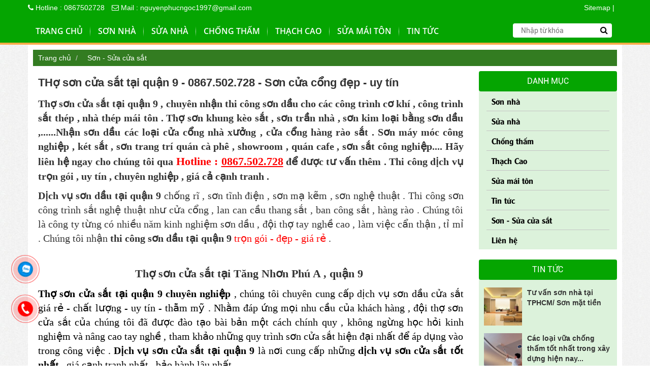

--- FILE ---
content_type: text/html; charset=UTF-8
request_url: https://sonsuanhahcm.com/tho-son-cua-sat-tai-quan-9-0867-502-728-son-cua-cong-dep-uy-tin-.html
body_size: 9847
content:
 
 <!DOCTYPE html>
<html lang="vi">
<head>
	<!-- Google tag (gtag.js) -->
	<script async src="https://www.googletagmanager.com/gtag/js?id=G-7CXV8053KT"></script>
	<script>
		window.dataLayer = window.dataLayer || [];

		function gtag() {
			dataLayer.push(arguments);
		}
		gtag('js', new Date());

		gtag('config', 'G-7CXV8053KT');
	</script>

	<!-- Global site tag (gtag.js) - Google Analytics -->
	<!-- <script async src="https://www.googletagmanager.com/gtag/js?id=UA-112591747-1"></script>
	<script>
		window.dataLayer = window.dataLayer || [];

		function gtag() {
			dataLayer.push(arguments);
		}
		gtag('js', new Date());

		gtag('config', 'UA-112591747-1');
	</script> -->

	<!-- Google Tag Manager -->
	<script>(function(w,d,s,l,i){w[l]=w[l]||[];w[l].push({'gtm.start':
	new Date().getTime(),event:'gtm.js'});var f=d.getElementsByTagName(s)[0],
	j=d.createElement(s),dl=l!='dataLayer'?'&l='+l:'';j.async=true;j.src=
	'https://www.googletagmanager.com/gtm.js?id='+i+dl;f.parentNode.insertBefore(j,f);
	})(window,document,'script','dataLayer','GTM-K4RXSK7S');</script>
	<!-- End Google Tag Manager -->

	<meta name="viewport" content="width=device-width, initial-scale=1" class="metaview">
	<meta http-equiv="Content-Type" content="text/html; charset=utf-8" />
	<base href="https://sonsuanhahcm.com/" />
	<link rel="canonical" href="https://sonsuanhahcm.com/tho-son-cua-sat-tai-quan-9-0867-502-728-son-cua-cong-dep-uy-tin-.html" />

	<link href="https://sonsuanhahcm.com/templates/images/favicon.png" rel="shortcut icon" type="image/x-icon" />
	

<title>THợ sơn cửa sắt tại quận 9 - 0867.502.728 - Sơn cửa cổng đẹp - uy tín </title>
<meta name="keywords" content="" />
<meta name="description" content="" />


<!-- google -->
<meta itemprop="name" content="THợ sơn cửa sắt tại quận 9 - 0867.502.728 - Sơn cửa cổng đẹp - uy tín ">
<meta itemprop="description" content="">
<meta itemprop="image" content="https://sonsuanhahcm.com/img_data/images/428855775953_scs9.jpg">

<!-- Twitter -->
<meta name="twitter:card" content="summary_large_image">
<meta name="twitter:site" content="@publisher_handle">
<meta name="twitter:title" content="THợ sơn cửa sắt tại quận 9 - 0867.502.728 - Sơn cửa cổng đẹp - uy tín ">
<meta name="twitter:description" content="">
<meta name="twitter:creator" content="@author_handle">
<meta name="twitter:image:src" content="https://sonsuanhahcm.com/img_data/images/428855775953_scs9.jpg">

<!-- facebook -->
<meta property="og:title" content="THợ sơn cửa sắt tại quận 9 - 0867.502.728 - Sơn cửa cổng đẹp - uy tín " />
<meta property="og:type" content="article" />
<meta property="og:url" content="https://sonsuanhahcm.com/tho-son-cua-sat-tai-quan-9-0867-502-728-son-cua-cong-dep-uy-tin-.html" />
<meta property="og:image" content="https://sonsuanhahcm.com/img_data/images/428855775953_scs9.jpg" />
<meta property="og:description" content="" />
<meta property="og:site_name" content="hutoglobal" />


	<link href="https://sonsuanhahcm.com/templates/extra/bootstrap/css/bootstrap.min.css" rel="stylesheet" />

	<script src="https://sonsuanhahcm.com/templates/js/jquery-1.11.0.min.js"></script>
	<script src="https://sonsuanhahcm.com/templates/js/detect.js"></script>
	<script src="https://sonsuanhahcm.com/templates/extra/bootstrap/js/bootstrap.min.js"></script>
	<link href="https://sonsuanhahcm.com/templates/fonts/font-awesome/font-awesome.min.css" rel="stylesheet" />
	<link href="https://sonsuanhahcm.com/templates/fonts/font_entypo/entypo.css" rel="stylesheet" />

	<link rel='stylesheet' href='https://sonsuanhahcm.com/templates/extra/layerslider/layerslider.css' type='text/css' media='all' />
	<script src='https://sonsuanhahcm.com/templates/extra/layerslider/jquery-migrate.min.js'></script>
	<script src='https://sonsuanhahcm.com/templates/extra/layerslider/greensock.js'></script>
	<script src='https://sonsuanhahcm.com/templates/extra/layerslider/layerslider.kreaturamedia.js'></script>
	<script src='https://sonsuanhahcm.com/templates/extra/layerslider/layerslider.transitions.js'></script>

	<link href="https://sonsuanhahcm.com/templates/extra/owlcarousel/owl.carousel.css" rel="stylesheet" />
	<script src="https://sonsuanhahcm.com/templates/extra/owlcarousel/owl.carousel.js"></script>

	<link href="templates/extra/bootstrap/css/bootstrap-slider.css" rel="stylesheet" />
	<script src="templates/extra/bootstrap/js/bootstrap-slider.js"></script>

	<link href="https://sonsuanhahcm.com/templates/extra/wow/animate.css" rel="stylesheet" />
	<script src="https://sonsuanhahcm.com/templates/extra/wow/wow.min.js"></script>

	<link href="https://sonsuanhahcm.com/templates/extra/fancybox/jquery.fancybox.css" rel="stylesheet" />
	<script src="https://sonsuanhahcm.com/templates/extra/fancybox/jquery.fancybox.js"></script>
	<script src="https://sonsuanhahcm.com/templates/extra/fancybox/jquery.mousewheel-3.0.6.pack.js"></script>

	<script src="https://sonsuanhahcm.com/templates/extra/validate/jquery.validate.min.js"></script>


	<link href="https://sonsuanhahcm.com/templates/css/style.css" rel="stylesheet" />
	<link href="https://sonsuanhahcm.com/templates/css/module.css" rel="stylesheet" />
	<link href="https://sonsuanhahcm.com/templates/css/responsive.css" rel="stylesheet" />
	<link href="https://sonsuanhahcm.com/templates/css/responsive_module.css" rel="stylesheet" />

	<script src="https://sonsuanhahcm.com/templates/js/home.js"></script>
	<script src="https://sonsuanhahcm.com/templates/js/module.js"></script>

	</head>

<body class="module">

<!-- Google Tag Manager (noscript) -->
<noscript><iframe src="https://www.googletagmanager.com/ns.html?id=GTM-K4RXSK7S"
height="0" width="0" style="display:none;visibility:hidden"></iframe></noscript>
<!-- End Google Tag Manager (noscript) -->

	<div class="fback-top"><i class="fa fa-angle-up"></i></div>

	<style type="text/css">
    .menutop-header {
        background: #05a501;
        color: #fff;
    }

    .menutop-header a {
        color: #fff;
    }

    .list-inline.list-right {
        margin-left: 0;
        margin-bottom: 5px;
    }

    .list-inline.list-right li {
        float: right;
    }

    @media(max-width: 480px) {
        .list-inline.list-right {
            padding: 0 10px;
        }
    }
</style>
<header>
    <div class="menutop-header">
        <div class="container" style="padding-top: 5px;">
            <div class="row5">
                <div class="col-md-7 plr5">
                    <ul class="list-inline">
                        <li><a><i class="fa fa-phone"></i> Hotline : 0867502728</a></li>
                        <li><a><i class="fa fa-envelope-o"></i> Mail : nguyenphucngoc1997@gmail.com</a></li>
                    </ul>
                </div>
                <div class="col-md-5 hidden-xs plr5">
                    <ul class="list-inline list-right text-right">
                        <li>
                            <script src="https://apis.google.com/js/platform.js" async defer></script>
                            <g:plusone size="medium"></g:plusone>
                        </li>
                        <li>
                            <div class="fb-like" data-href="https://sonsuanhahcm.com/tho-son-cua-sat-tai-quan-9-0867-502-728-son-cua-cong-dep-uy-tin-.html" data-layout="button_count" data-action="like" data-show-faces="true" data-share="true"></div>
                        </li>
                        <li><a href="https://sonsuanhahcm.com/sitemap.xml" target="_blank">Sitemap</a> | </li>
                    </ul>
                </div>
            </div>
        </div>
    </div>
    <div class="top_header ">
        <div class="banner-top">
            <a href="https://sonsuanhahcm.com/" title="Công ty Xây Dựng Hoàng Gia Phát">

            </a>
        </div>
    </div>

    <nav id="aff_menu" class="nav">
        <div class="container" style="padding-top: 3px;">
            <div class="col-md-12 plr10 no-padding">
                <div class="navbar-header">

                    <button type="button" class="navbar-toggle" data-toggle="collapse" data-target=".navbar-responsive-collapse">
                        <span class="fa fa-bars" title="Danh mục sản phẩm"></span>
                    </button>
                    <button type="button" class="navbar-toggle" data-toggle="collapse" data-target=".navbar-responsive-search">
                        <span class="fa fa-search" title="Nhập từ khóa tìm kiếm"></span>
                    </button>



                </div>


                <div class="collapse navbar-collapse navbar-responsive-search">
                    <ul class="nav navbar-nav hidden-lg hidden-md">
                        <li><a>
                                <div class="d7">
                                    <form action="index.php" method="get">
                                        <input type="hidden" name="com" value="search">
                                        <input type="text" name="textsearch" placeholder="Nhập từ khóa">
                                        <button type="submit" class="search"></button>
                                    </form>

                                </div>
                            </a>
                        </li>
                    </ul>
                </div>

                <div class="collapse navbar-collapse navbar-responsive-collapse">
                    <ul class="nav navbar-nav nav-font">

                        <li class=""><a href="https://sonsuanhahcm.com/" title="Trang chủ">Trang chủ</a></li>
                                                    <li class=""><!--LV1-->

                                <a href="https://sonsuanhahcm.com/son-nha.html" title="Sơn nhà">
                                    Sơn nhà                                </a>
                                <span class="line-run"><span class="line-title"></span></span>
                                
                            </li>
                                                    <li class=""><!--LV1-->

                                <a href="https://sonsuanhahcm.com/sua-nha.html" title="Sửa nhà">
                                    Sửa nhà                                </a>
                                <span class="line-run"><span class="line-title"></span></span>
                                
                            </li>
                                                    <li class=""><!--LV1-->

                                <a href="https://sonsuanhahcm.com/chong-tham.html" title="Chống thấm">
                                    Chống thấm                                </a>
                                <span class="line-run"><span class="line-title"></span></span>
                                
                            </li>
                                                    <li class=""><!--LV1-->

                                <a href="https://sonsuanhahcm.com/thach-cao.html" title="Thạch Cao">
                                    Thạch Cao                                </a>
                                <span class="line-run"><span class="line-title"></span></span>
                                
                            </li>
                                                    <li class=""><!--LV1-->

                                <a href="https://sonsuanhahcm.com/sua-mai-ton.html" title="Sửa mái tôn">
                                    Sửa mái tôn                                </a>
                                <span class="line-run"><span class="line-title"></span></span>
                                
                            </li>
                                                    <li class=""><!--LV1-->

                                <a href="https://sonsuanhahcm.com/tin-tuc.html" title="Tin tức">
                                    Tin tức                                </a>
                                <span class="line-run"><span class="line-title"></span></span>
                                
                            </li>
                                                <li class="hidden-md hidden-xs">
                            <div class="d7">
                                <form action="index.php" method="get">
                                    <input type="hidden" name="com" value="search">
                                    <input type="text" name="textsearch" placeholder="Nhập từ khóa">
                                    <button type="submit" class="search"></button>
                                </form>
                            </div>
                        </li>

                    </ul>

                </div>

            </div>

        </div>
    </nav>
</header>
<div class="clearfix"></div>	<style type="text/css">
	.text-contents .relative-contents ul{ padding-left: 0px; }
	.text-contents .relative-contents ul li i{ font-size: 7px; position: absolute; top: 7px; left: 0; }
	.text-contents .relative-contents li{ position: relative; padding-left: 14px; }
	
</style>

<section>

<div class="page-title">
<div class="container bg-white">
<div class="col-md-12 plr10">
<ul class="breadcrumb">
<li><a href="https://sonsuanhahcm.com/" title="Trang chủ">Trang chủ</a></li>
<li><a href='https://sonsuanhahcm.com/son-sua-cua-sat.html' title='Sơn - Sửa cửa sắt'>Sơn - Sửa cửa sắt</a></li></ul>
</div>
</div>
</div>

<div class="container bg-white">


						
<div class="col-md-9 plr10">
<div class="clearfix"></div>
				
<div class="box-item module">
						
<div class="text-contents" data-wow-duration="2s">
<h1 class="name">THợ sơn cửa sắt tại quận 9 - 0867.502.728 - Sơn cửa cổng đẹp - uy tín </h1>
<div class="text-pages">
<p style="text-align:justify"><strong><span style="font-family:times new roman,times,serif"><span style="font-size:20px">Thợ sơn cửa sắt tại quận 9 , chuyên nhận thi công sơn dầu cho các công trình cơ khí , công trình sắt thép , nhà thép mái tôn . Thợ sơn khung kèo sắt , sơn trần nhà , sơn kim loại bằng sơn dầu ,......Nhậ</span><span style="font-size:20px">n sơn dầu các loại cửa cổng nhà xưởng , cửa cổng hàng rào sắt . Sơn máy móc công nghiệp , két sắt , sơn trang trí quán cà phê , showroom , quán cafe ,&nbsp;</span><span style="font-size:20px">sơn sắt công nghiệp.</span><span style="font-size:20px">...&nbsp;</span><span style="font-size:20px">Hãy liên hệ ngay cho chúng tôi qua <span style="font-size:22px"><span style="color:#FF0000">Hotline : <u>0867.502.728</u></span></span> để được tư vấn thêm .</span><span style="font-size:20px">&nbsp;Thi công dịch vụ trọn gói , uy tín , chuyên nghiệp , giá cả cạnh tranh .&nbsp;</span></span></strong></p>

<p style="text-align:justify"><span style="font-family:times new roman,times,serif"><span style="font-size:20px"><strong>Dịch vụ sơn dầu tại quận 9</strong> chống rĩ , sơn tĩnh điện , sơn mạ kẽm , sơn nghệ thuật . Thi công sơn công trình sắt nghệ thuật như cửa cổng , lan can cầu thang sắt , ban công sắt , hàng rào . Chúng tôi là công ty từng có nhiều năm kinh nghiệm sơn dầu , đội thợ tay nghề cao , làm việc cẩn thận , tỉ mỉ . Chúng tôi nhận&nbsp;<strong>thi công sơn dầu tại quận 9</strong>&nbsp;<span style="color:#FF0000">trọn gói - đẹp - giá rẻ </span>.</span></span></p>

<p style="text-align:center"><img alt="" src="https://hoangthaison.com/wp-content/uploads/2019/03/sua-cua-sat-3.jpg" style="height:525px; width:700px" /></p>

<p style="text-align:center"><strong><span style="font-size:22px"><span style="font-family:times new roman,times,serif">Thợ sơn cửa sắt tại Tăng Nhơn Phú A , quận 9&nbsp;</span></span></strong></p>

<p style="text-align:justify"><span style="font-family:times new roman,times,serif"><span style="font-size:20px"><span style="color:rgb(0, 0, 0)"><strong>Thợ sơn cửa sắt tại quận 9 chuyên nghiệp</strong> , chúng tôi chuyên cung cấp dịch vụ sơn dầu cửa sắt giá rẻ - chất lượng - uy tín - thẫm mỹ . Nhằm đáp ứng mọi nhu cầu của khách hàng , đội thợ sơn cửa sắt của chúng&nbsp;tôi đã được đào tạo bài bản một cách chính quy , không ngừng học hỏi kinh nghiệm và nâng cao tay nghề , tham khảo những quy trình sơn cửa sắt hiện đại nhất để áp dụng vào trong công việc . <strong>Dịch vụ sơn cửa sắt tại quận 9</strong> là nơi cung cấp những <strong>dịch vụ sơn cửa sắt tốt nhất</strong> , giá cạnh tranh nhất , bảo hành lâu nhất .</span></span></span></p>

<div style="text-align: justify;"><span style="font-family:times new roman,times,serif"><span style="font-size:20px"><span style="color:rgb(0, 0, 0)"><strong>Dịch vụ sơn cửa sắt</strong> của công ty chúng tôi là một đơn vị chuyên nhận thi công <strong>sơn sắt</strong> khi các bạn cần là chúng tôi có mặt , thi công nhanh gọn , sạch sẽ , giá cả cạnh tranh , thương hiệu uy tín cho khách hàng , sử dụng máy phun sơn và tay nghề thợ phun sơn chuyên nghiệp nên công trình có độ thẩm cao , bền đẹp .</span></span></span></div>

<div style="text-align: center;">&nbsp;</div>

<div style="text-align: center;"><img alt="" src="https://sonnhachienphat.com/wp-content/uploads/2020/10/tho-son-dau-cua-sat-tai-tphcma-300x244.png" style="height:525px; width:700px" /></div>

<div style="text-align: center;"><strong><span style="color:rgb(0, 0, 0); font-family:times new roman,times,serif; font-size:22px">Dịch vụ sơn cửa sắt tại Xa lộ Hà Nội , quận 9&nbsp;</span></strong></div>

<p style="text-align:justify"><span style="color:#008000"><span style="font-family:times new roman,times,serif"><span style="font-size:20px"><strong>Các loại sơn phổ biến trên thị trường hiện nay :&nbsp;</strong></span></span></span></p>

<ul>
	<li>
	<p style="text-align:justify"><span style="font-family:times new roman,times,serif"><span style="font-size:20px"><span style="color:rgb(0, 0, 0)">Sơn dầu cao cấp Nippon.</span></span></span></p>
	</li>
	<li>
	<p style="text-align:justify"><span style="font-family:times new roman,times,serif"><span style="font-size:20px"><span style="color:rgb(0, 0, 0)">Sơn dầu cao cấp bạch tuyết.</span></span></span></p>
	</li>
	<li>
	<p style="text-align:justify"><span style="font-family:times new roman,times,serif"><span style="font-size:20px"><span style="color:rgb(0, 0, 0)">Sơn dầu cao cấp Expo.</span></span></span></p>
	</li>
	<li>
	<p style="text-align:justify"><span style="font-family:times new roman,times,serif"><span style="font-size:20px"><span style="color:rgb(0, 0, 0)">Sơn dầu cao cấp Cadin.</span></span></span></p>
	</li>
	<li>
	<p style="text-align:justify"><span style="font-family:times new roman,times,serif"><span style="font-size:20px"><span style="color:rgb(0, 0, 0)">Sơn Dulux.</span></span></span></p>
	</li>
	<li>
	<p style="text-align:justify"><span style="font-family:times new roman,times,serif"><span style="font-size:20px"><span style="color:rgb(0, 0, 0)">Sơn Jotun gardex.</span></span></span></p>
	</li>
	<li>
	<p style="text-align:justify"><span style="font-family:times new roman,times,serif"><span style="font-size:20px"><span style="color:rgb(0, 0, 0)">Sơn Đại Bàng ==&gt;&gt;&nbsp;Bền với kiềm , chịu nước , chịu nhiệt tốt .</span></span></span></p>
	</li>
	<li>
	<p style="text-align:justify"><span style="font-family:times new roman,times,serif"><span style="font-size:20px"><span style="color:rgb(0, 0, 0)">Sơn Thái ==&gt;&gt;&nbsp;Chất lượng nước sơn tốt , bền đẹp .</span></span></span></p>
	</li>
	<li>
	<p style="text-align:justify"><span style="font-family:times new roman,times,serif"><span style="font-size:20px"><span style="color:rgb(0, 0, 0)">Sơn Công Nghiệp ==&gt;&gt;&nbsp;Độ bao phủ tốt .</span></span></span></p>
	</li>
	<li>
	<p style="text-align:justify"><span style="font-family:times new roman,times,serif"><span style="font-size:20px"><span style="color:rgb(0, 0, 0)">Sơn Maxilite ==&gt;&gt;&nbsp;Chống rỉ sét tốt .</span></span></span></p>
	</li>
	<li>
	<p style="text-align:justify"><span style="font-family:times new roman,times,serif"><span style="font-size:20px"><span style="color:rgb(0, 0, 0)">Sơn Jotun ==&gt;&gt; Độ bóng cao , chống ăn mòn tốt , chống ẩm .</span></span></span></p>
	</li>
</ul>

<p style="text-align:center"><img alt="" src="https://suachuanhaotaitphcm.com/wp-content/uploads/2019/10/tho-son-cua-sat-tai-nha.jpg" style="height:525px; width:700px" /></p>

<p style="text-align:center"><span style="font-size:22px"><span style="font-family:times new roman,times,serif"><strong>Sơn dầu cửa sắt tại Trường Thạnh , quận 9&nbsp;</strong></span></span></p>

<p style="text-align:justify"><span style="font-family:times new roman,times,serif"><strong><span style="color:#008000"><span style="font-size:20px">Tại sao cần phải thi công sơn cửa sắt&nbsp; ?&nbsp;</span></span></strong></span></p>

<p style="text-align:justify"><span style="font-family:times new roman,times,serif"><span style="font-size:20px">+ Cánh cửa sắt hay cửa cổng sắt đã rất quen thuộc với chúng ta hầu hết tất cả các căn nhà , đặc biệt khu vực quận 9 thì hầu như nhà nào cũng có cửa sắt , cổng sắt .</span></span></p>

<p style="text-align:justify"><span style="font-family:times new roman,times,serif"><span style="font-size:20px">+ Và việc&nbsp;<strong>thi công sơn cửa sắt&nbsp;</strong>, nhằm mục đích trang trí , làm cho cánh cửa nhà thêm nỗi bật hơn , cũng như tăng độ bền cao cho cánh cửa , có thời gian sử dụng lâu dài hơn .</span></span></p>

<p style="text-align:justify"><span style="font-family:times new roman,times,serif"><span style="font-size:20px">+ Đối với những công trình mới thì việc thi công sơn cửa sắt sẽ phức tạp hơn vì phải sơn đầy đủ các lớp chống rĩ sét , hạn chế bong tróc .</span></span></p>

<p style="text-align:justify"><span style="font-family:times new roman,times,serif"><span style="font-size:20px">+ Còn những cánh cửa cũ , thì sau 1 thời gian sử dụng cánh cửa có hiện tượng bị bay màu , hay bong sơn ra , thì cần phải sơn lại để bảo vệ cửa sắt bền hơn .</span></span></p>

<p style="text-align:justify"><span style="font-family:times new roman,times,serif"><span style="font-size:20px">+ Củng có nhiều trường hợp , khi thi công sơn lại tường nhà thì màu sơn cửa sắt sẽ cũ hơn nên quý khách cần&nbsp;<strong>sơn dầu cửa sắt</strong>&nbsp;để có màu sơn mới đồng bộ cho căn nhà .</span></span></p>

<p style="text-align:center"><strong><span style="font-family:times new roman,times,serif"><span style="font-size:20px">Bên cạnh dịch vụ sơn dầu cửa sắt , chúng tôi còn nhận sơn nhà , sửa nhà quý khách có thể tham khảo thêm dịch vụ :&nbsp;​&nbsp; &nbsp; &nbsp;<span style="font-size:22px"><span style="color:#0000FF">-&nbsp;</span><a href="https://sonsuanhahcm.com/dich-vu-son-nha-tai-tp-hcm-0867-502-728-son-lai-nha-dep-.html"><span style="color:#0000FF">dich-vu-son-nha-tai-tp-hcm</span></a></span></span></span></strong></p>

<p style="text-align:center"><span style="font-size:22px"><strong><span style="font-family:times new roman,times,serif"><span style="color:#0000FF">-&nbsp;</span><a href="https://sonsuanhahcm.com/tho-son-chung-cu-tai-tp-hcm-0867-502-728-.html"><span style="color:#0000FF">tho-son-chung-cu-tai-tp-hcm</span></a></span></strong></span></p>

<p style="text-align:center"><span style="font-size:22px"><strong><span style="font-family:times new roman,times,serif"><span style="color:#0000FF">-&nbsp;</span><a href="https://sonsuanhahcm.com/tho-sua-nha-tai-quan-9-0867-502-728-.html"><span style="color:#0000FF">tho-sua-nha-tai-quan-9</span></a></span></strong></span></p>

<p style="text-align:justify"><span style="font-family:times new roman,times,serif"><strong><span style="color:#008000"><span style="font-size:20px">Ưu điểm dịch vụ sơn cửa sắt bên chúng tôi :&nbsp;</span></span></strong></span></p>

<p style="text-align:justify"><span style="font-family:times new roman,times,serif"><span style="font-size:20px">+ Là đơn vị chuyên&nbsp;<strong>thi công sơn cửa sắt tại quận 9&nbsp;</strong></span></span></p>

<p style="text-align:justify"><span style="font-family:times new roman,times,serif"><span style="font-size:20px">+ Có đội thợ tay nghề cao , có nhiều năm kinh nghiệm trong nghề .</span></span></p>

<p style="text-align:justify"><span style="font-family:times new roman,times,serif"><span style="font-size:20px">+ Chuyên <strong>thi công sơn cửa sắt</strong> với các sản phẩm đẹp nhất .</span></span></p>

<p style="text-align:justify"><span style="font-family:times new roman,times,serif"><span style="font-size:20px">+ Dịch vụ chuyên nghiệp , thi công giá rẻ .</span></span></p>

<p style="text-align:justify"><span style="font-family:times new roman,times,serif"><span style="font-size:20px">+ Nhận thi công trên toàn thành phố hồ chí minh và các quận huyện lân cận như : Đồng Nai , Bình Dương ,....</span></span></p>

<p style="text-align:justify"><span style="font-family:times new roman,times,serif"><span style="font-size:20px">+ Thi công nhanh chóng , đúng tiến độ , dịch vụ trọn gói .</span></span></p>

<p style="text-align:justify"><span style="font-family:times new roman,times,serif; font-size:20px">Cảm ơn quý khách hàng đã ghé thăm vào trang <strong>Thợ sơn cửa sắt tại quận 9</strong></span><strong>&nbsp;</strong><span style="font-family:times new roman,times,serif; font-size:20px">của bên chúng tôi . Chúng tôi cam kết sẽ mang lại cho khách hàng dịch vụ hoàn hảo , sự hài lòng và tin tưởng nhất . Hãy liên hệ ngay cho chúng tôi qua số&nbsp;</span><span style="color:rgb(255, 0, 0); font-family:times new roman,times,serif; font-size:20px"><strong>Hotline : <u><span style="font-size:22px">0867.502.728</span></u>&nbsp;</strong></span><span style="font-family:times new roman,times,serif; font-size:20px">để được tư vấn cụ thể&nbsp;</span><span style="font-family:times new roman,times,serif; font-size:20px">.</span></p>

<p style="text-align:justify"><strong><span style="font-family:times new roman,times,serif; font-size:20px">Ngoài ra chúng tôi nhận sơn cửa sắt trên tất cả các tuyến đường tại quận 9 như sau :&nbsp;&nbsp;</span><span style="font-family:times new roman,times,serif"><span style="font-size:20px">phường Hiệp Phú , </span></span><span style="font-family:times new roman,times,serif; font-size:20px">phường&nbsp;</span><span style="font-family:times new roman,times,serif"><span style="font-size:20px">Long Bình , </span></span><span style="font-family:times new roman,times,serif; font-size:20px">phường&nbsp;</span><span style="font-family:times new roman,times,serif"><span style="font-size:20px">Long Phước , </span></span><span style="font-family:times new roman,times,serif; font-size:20px">phường&nbsp;</span><span style="font-family:times new roman,times,serif"><span style="font-size:20px">Long Thạnh Mỹ , </span></span><span style="font-family:times new roman,times,serif; font-size:20px">phường&nbsp;</span><span style="font-family:times new roman,times,serif"><span style="font-size:20px">Long Trường , </span></span><span style="font-family:times new roman,times,serif; font-size:20px">phường&nbsp;</span><span style="font-family:times new roman,times,serif"><span style="font-size:20px">Phú Hữu , </span></span><span style="font-family:times new roman,times,serif; font-size:20px">phường&nbsp;</span><span style="font-family:times new roman,times,serif"><span style="font-size:20px">Phước Bình , </span></span><span style="font-family:times new roman,times,serif; font-size:20px">phường&nbsp;</span><span style="font-family:times new roman,times,serif"><span style="font-size:20px">Phước Long A , </span></span><span style="font-family:times new roman,times,serif; font-size:20px">phường&nbsp;</span><span style="font-family:times new roman,times,serif"><span style="font-size:20px">Phước Long B , </span></span><span style="font-family:times new roman,times,serif; font-size:20px">phường&nbsp;</span><span style="font-family:times new roman,times,serif"><span style="font-size:20px">Tân Phú , </span></span><span style="font-family:times new roman,times,serif; font-size:20px">phường&nbsp;</span><span style="font-family:times new roman,times,serif"><span style="font-size:20px">Tăng Nhơn Phú A , </span></span><span style="font-family:times new roman,times,serif; font-size:20px">phường&nbsp;</span><span style="font-family:times new roman,times,serif"><span style="font-size:20px">Tăng Nhơn Phú B , </span></span><span style="font-family:times new roman,times,serif; font-size:20px">phường&nbsp;</span><span style="font-family:times new roman,times,serif"><span style="font-size:20px">Trường Thạnh .</span></span></strong></p>
</div><div class="tag_share">
	<div class="like-share-page text-right mb10">
		<div class="facebook">
		<div class="fb-like" data-href="https://sonsuanhahcm.com/tho-son-cua-sat-tai-quan-9-0867-502-728-son-cua-cong-dep-uy-tin-.html" data-layout="button_count" data-action="like" data-show-faces="true" data-share="true"></div>
		<div id="fb-root"></div>
		<script>
		(function(d, s, id) {
		var js, fjs = d.getElementsByTagName(s)[0];
		if (d.getElementById(id)) return;
		js = d.createElement(s); js.id = id;
		js.src = "//connect.facebook.net/vi_VN/sdk.js#xfbml=1&version=v2.6";
		fjs.parentNode.insertBefore(js, fjs);
		}(document, 'script', 'facebook-jssdk'));</script>
		</div>

		<div class="twitter">
		<a href="https://sonsuanhahcm.com/tho-son-cua-sat-tai-quan-9-0867-502-728-son-cua-cong-dep-uy-tin-.html" class="twitter-share-button">Tweet</a>
		<script>!function(d,s,id){var js,fjs=d.getElementsByTagName(s)[0],p=/^http:/.test(d.location)?'http':'https';if(!d.getElementById(id)){js=d.createElement(s);js.id=id;js.src=p+'://platform.twitter.com/widgets.js';fjs.parentNode.insertBefore(js,fjs);}}(document, 'script', 'twitter-wjs');</script>
		</div>
		<div class="google">
		<script src="https://apis.google.com/js/platform.js" async defer></script>
		<g:plusone size="medium"></g:plusone>
		</div>		
	</div>
</div>
<div class="clearfix mb20"></div>												
<div class="clearfix"></div>	
	<div class="relative-contents">
		<h3>Bài viết liên quan | <a href="https://sonsuanhahcm.com/son-sua-cua-sat.html" title="Xem tất cả">Xem tất cả</a></h3>
		<ul>
					<li><i class="fa fa-circle"></i> <a href="https://sonsuanhahcm.com/dich-vu-son-cua-sat-tai-duc-hue-khao-sat-bao-gia-nhanh-chong.html" title="Dịch vụ sơn cửa sắt tại Đức Huệ/ Khảo sát báo giá nhanh chóng">Dịch vụ sơn cửa sắt tại Đức Huệ/ Khảo sát báo giá nhanh chóng</a></li>
						<li><i class="fa fa-circle"></i> <a href="https://sonsuanhahcm.com/tho-son-cua-sat-tai-quan-binh-thanh-0867502728-9.html" title="Thợ sơn cửa sắt tại quận Bình Thạnh- 0867502728">Thợ sơn cửa sắt tại quận Bình Thạnh- 0867502728</a></li>
						<li><i class="fa fa-circle"></i> <a href="https://sonsuanhahcm.com/dich-vu-son-cua-sat-tai-binh-chanh-0867502728.html" title="Dịch vụ sơn cửa sắt tại Bình Chánh- 0867502728">Dịch vụ sơn cửa sắt tại Bình Chánh- 0867502728</a></li>
						<li><i class="fa fa-circle"></i> <a href="https://sonsuanhahcm.com/bao-gia-son-cua-sat-tai-tp-hcm-0867502728.html" title="Báo giá sơn cửa sắt tại TP.HCM- 0867502728">Báo giá sơn cửa sắt tại TP.HCM- 0867502728</a></li>
						<li><i class="fa fa-circle"></i> <a href="https://sonsuanhahcm.com/bao-gia-son-cua-sat-tai-nhon-trach-0867502728.html" title="Báo giá sơn cửa sắt tại Nhơn Trạch- 0867502728">Báo giá sơn cửa sắt tại Nhơn Trạch- 0867502728</a></li>
						<li><i class="fa fa-circle"></i> <a href="https://sonsuanhahcm.com/bao-gia-son-cua-sat-tai-trang-bom-0867502728.html" title="Báo giá sơn cửa sắt tại Trảng Bom- 0867502728">Báo giá sơn cửa sắt tại Trảng Bom- 0867502728</a></li>
						<li><i class="fa fa-circle"></i> <a href="https://sonsuanhahcm.com/bao-gia-son-cua-sat-tai-bien-hoa-0867502728.html" title="Báo giá sơn cửa sắt tại Biên Hòa- 0867502728">Báo giá sơn cửa sắt tại Biên Hòa- 0867502728</a></li>
						<li><i class="fa fa-circle"></i> <a href="https://sonsuanhahcm.com/bao-gia-son-cua-sat-tai-long-thanh-0867502728.html" title="Báo giá sơn cửa sắt tại Long Thành- 0867502728">Báo giá sơn cửa sắt tại Long Thành- 0867502728</a></li>
						<li><i class="fa fa-circle"></i> <a href="https://sonsuanhahcm.com/bao-gia-son-cua-sat-tai-ben-cat-0867502728.html" title="Báo giá sơn cửa sắt tại Bến Cát- 0867502728">Báo giá sơn cửa sắt tại Bến Cát- 0867502728</a></li>
						<li><i class="fa fa-circle"></i> <a href="https://sonsuanhahcm.com/bao-gia-son-cua-sat-tai-thu-dau-mot-0867502728.html" title="Báo giá sơn cửa sắt tại Thủ Dầu Một- 0867502728">Báo giá sơn cửa sắt tại Thủ Dầu Một- 0867502728</a></li>
					</ul>
	</div>
</div>

</div>

</div>
<style type="text/css">
    .box.news .info a{ font-weight: bold; }
    .box > .support-online > a{ display: block; }
    .mb8{ margin-bottom: 8px; }
    .col-md-4 .item-pro-dm .title-dm h3{ font-weight: bold; }
</style>
<div class="col-md-3 col-left plr10" >

<div>
    <div class="clearfix bao-left">
        <h3 class="title-left title-font">
            Danh mục
        </h3>
        <div class="box category" >
            <ul class="main fadeInRight animate1">
                

                       <li><a  href="https://sonsuanhahcm.com/son-nha.html" title="Sơn nhà">Sơn nhà</a>
                                               </li>

                 

                       <li><a  href="https://sonsuanhahcm.com/sua-nha.html" title="Sửa nhà">Sửa nhà</a>
                                               </li>

                 

                       <li><a  href="https://sonsuanhahcm.com/chong-tham.html" title="Chống thấm">Chống thấm</a>
                                               </li>

                 

                       <li><a  href="https://sonsuanhahcm.com/thach-cao.html" title="Thạch Cao">Thạch Cao</a>
                                               </li>

                 

                       <li><a  href="https://sonsuanhahcm.com/sua-mai-ton.html" title="Sửa mái tôn">Sửa mái tôn</a>
                                               </li>

                 

                       <li><a  href="https://sonsuanhahcm.com/tin-tuc.html" title="Tin tức">Tin tức</a>
                                               </li>

                 

                       <li><a  href="https://sonsuanhahcm.com/son-sua-cua-sat.html" title="Sơn - Sửa cửa sắt">Sơn - Sửa cửa sắt</a>
                                               </li>

                 

                       <li><a  href="https://sonsuanhahcm.com/lien-he.html" title="Liên hệ">Liên hệ</a>
                                               </li>

                             </ul>
        </div>
    </div>

    
    <div class="clearfix bao-left">
        <h3 class="title-left title-font"><a href="https://sonsuanhahcm.com/tin-tuc.html" title="Tin tức">Tin tức</a></h3>
                <div class="box news tin-tuc">
                        <div class="item">
                <div class="img">
                    <a href="https://sonsuanhahcm.com/tu-van-son-nha-tai-tphcm-son-mat-tien.html" title="Tư vấn sơn nhà tại TPHCM/ Sơn mặt tiền">
                        <img src="https://sonsuanhahcm.com/thumb-100x100-1/img_data/images/589681735571_son-trong-nha-mau-gi-dep-va-tinh-te-1.jpg" alt="Tư vấn sơn nhà tại TPHCM/ Sơn mặt tiền" />
                    </a>
                </div>
                <div class="info">
                    <a href="https://sonsuanhahcm.com/tu-van-son-nha-tai-tphcm-son-mat-tien.html" title="Tư vấn sơn nhà tại TPHCM/ Sơn mặt tiền">Tư vấn sơn nhà tại TPHCM/ Sơn mặt tiền</a>
                </div>
            </div>
                        <div class="item">
                <div class="img">
                    <a href="https://sonsuanhahcm.com/cac-loai-vua-chong-tham-tot-nhat-trong-xay-dung-hien-nay.html" title="Các loại vữa chống thấm tốt nhất trong xây dựng hiện nay">
                        <img src="https://sonsuanhahcm.com/thumb-100x100-1/img_data/images/787927383845_007339525610_phuong-phap-va-cach-xu-ly-chong-tham-cho-nha-o-hieu-qua.jpg" alt="Các loại vữa chống thấm tốt nhất trong xây dựng hiện nay" />
                    </a>
                </div>
                <div class="info">
                    <a href="https://sonsuanhahcm.com/cac-loai-vua-chong-tham-tot-nhat-trong-xay-dung-hien-nay.html" title="Các loại vữa chống thấm tốt nhất trong xây dựng hiện nay">Các loại vữa chống thấm tốt nhất trong xây dựng hiện nay...</a>
                </div>
            </div>
                        <div class="item">
                <div class="img">
                    <a href="https://sonsuanhahcm.com/xu-huong-mau-son-nha-dep-hien-dai-nhat-trong-nam-2020.html" title="Xu Hướng Màu Sơn Nhà Đẹp Hiện Đại Nhất Trong Năm 2020">
                        <img src="https://sonsuanhahcm.com/thumb-100x100-1/img_data/images/552139028339_84923579_183514472869032_9013145752926420992_n.jpg" alt="Xu Hướng Màu Sơn Nhà Đẹp Hiện Đại Nhất Trong Năm 2020" />
                    </a>
                </div>
                <div class="info">
                    <a href="https://sonsuanhahcm.com/xu-huong-mau-son-nha-dep-hien-dai-nhat-trong-nam-2020.html" title="Xu Hướng Màu Sơn Nhà Đẹp Hiện Đại Nhất Trong Năm 2020">Xu Hướng Màu Sơn Nhà Đẹp Hiện Đại Nhất Trong Năm 2020...</a>
                </div>
            </div>
                        <div class="item">
                <div class="img">
                    <a href="https://sonsuanhahcm.com/huong-dan-cach-chong-tham-nha-ve-sinh-bang-kova.html" title="Hướng dẫn cách chống thấm nhà vệ sinh bằng kova">
                        <img src="https://sonsuanhahcm.com/thumb-100x100-1/img_data/images/143881074385_huong-dan-cach-chong-tham-nha-ve-sinh-bang-kova.jpg" alt="Hướng dẫn cách chống thấm nhà vệ sinh bằng kova" />
                    </a>
                </div>
                <div class="info">
                    <a href="https://sonsuanhahcm.com/huong-dan-cach-chong-tham-nha-ve-sinh-bang-kova.html" title="Hướng dẫn cách chống thấm nhà vệ sinh bằng kova">Hướng dẫn cách chống thấm nhà vệ sinh bằng kova...</a>
                </div>
            </div>
                        <div class="item">
                <div class="img">
                    <a href="https://sonsuanhahcm.com/lua-chon-vat-lieu-chong-tham-cho-tung-hang-muc-trong-cong-trinh.html" title="Lựa chọn vật liệu chống thấm cho từng hạng mục trong công trình">
                        <img src="https://sonsuanhahcm.com/thumb-100x100-1/img_data/images/238635845364_lua-chon-vat-lieu-chong-tham-cho-tung-hang-muc-trong-cong-trinh.jpg" alt="Lựa chọn vật liệu chống thấm cho từng hạng mục trong công trình" />
                    </a>
                </div>
                <div class="info">
                    <a href="https://sonsuanhahcm.com/lua-chon-vat-lieu-chong-tham-cho-tung-hang-muc-trong-cong-trinh.html" title="Lựa chọn vật liệu chống thấm cho từng hạng mục trong công trình">Lựa chọn vật liệu chống thấm cho từng hạng mục trong công tr...</a>
                </div>
            </div>
                        <div class="item">
                <div class="img">
                    <a href="https://sonsuanhahcm.com/dich-vu-son-nha-o-quan-8-tphcm.html" title="Dịch vụ sơn nhà ở quận 8 TPHCM">
                        <img src="https://sonsuanhahcm.com/thumb-100x100-1/img_data/images/156728425366_dich-vu-son-nha-quan-8-o-tphcm.jpg" alt="Dịch vụ sơn nhà ở quận 8 TPHCM" />
                    </a>
                </div>
                <div class="info">
                    <a href="https://sonsuanhahcm.com/dich-vu-son-nha-o-quan-8-tphcm.html" title="Dịch vụ sơn nhà ở quận 8 TPHCM">Dịch vụ sơn nhà ở quận 8 TPHCM</a>
                </div>
            </div>
                        <div class="item">
                <div class="img">
                    <a href="https://sonsuanhahcm.com/dich-vu-son-nha-o-quan-7-tphcm.html" title="Dịch vụ sơn nhà ở quận 7 TPHCM">
                        <img src="https://sonsuanhahcm.com/thumb-100x100-1/img_data/images/654964893047_dich-vu-son-nha-quan-7-o-tphcm.jpg" alt="Dịch vụ sơn nhà ở quận 7 TPHCM" />
                    </a>
                </div>
                <div class="info">
                    <a href="https://sonsuanhahcm.com/dich-vu-son-nha-o-quan-7-tphcm.html" title="Dịch vụ sơn nhà ở quận 7 TPHCM">Dịch vụ sơn nhà ở quận 7 TPHCM</a>
                </div>
            </div>
                        <div class="item">
                <div class="img">
                    <a href="https://sonsuanhahcm.com/cach-thi-cong-son-chong-tham-cho-nha-o.html" title="Cách thi công sơn chống thấm cho nhà ở">
                        <img src="https://sonsuanhahcm.com/thumb-100x100-1/img_data/images/189305734782_cach-thi-cong-son-chong-tham-cho-nha-o.jpg" alt="Cách thi công sơn chống thấm cho nhà ở" />
                    </a>
                </div>
                <div class="info">
                    <a href="https://sonsuanhahcm.com/cach-thi-cong-son-chong-tham-cho-nha-o.html" title="Cách thi công sơn chống thấm cho nhà ở">Cách thi công sơn chống thấm cho nhà ở</a>
                </div>
            </div>
                        <div class="item">
                <div class="img">
                    <a href="https://sonsuanhahcm.com/dich-vu-son-nha-o-quan-6-tphcm.html" title="Dịch vụ sơn nhà ở quận 6 TPHCM">
                        <img src="https://sonsuanhahcm.com/thumb-100x100-1/img_data/images/137301953481_dich-vu-son-nha-quan-6-o-tphcm.jpg" alt="Dịch vụ sơn nhà ở quận 6 TPHCM" />
                    </a>
                </div>
                <div class="info">
                    <a href="https://sonsuanhahcm.com/dich-vu-son-nha-o-quan-6-tphcm.html" title="Dịch vụ sơn nhà ở quận 6 TPHCM">Dịch vụ sơn nhà ở quận 6 TPHCM</a>
                </div>
            </div>
                        <div class="item">
                <div class="img">
                    <a href="https://sonsuanhahcm.com/dich-vu-son-nha-o-quan-5-tphcm.html" title="Dịch vụ sơn nhà ở quận 5 TPHCM">
                        <img src="https://sonsuanhahcm.com/thumb-100x100-1/img_data/images/986189452994_dich-vu-son-nha-quan-5-o-tphcm.jpg" alt="Dịch vụ sơn nhà ở quận 5 TPHCM" />
                    </a>
                </div>
                <div class="info">
                    <a href="https://sonsuanhahcm.com/dich-vu-son-nha-o-quan-5-tphcm.html" title="Dịch vụ sơn nhà ở quận 5 TPHCM">Dịch vụ sơn nhà ở quận 5 TPHCM</a>
                </div>
            </div>
                    </div>
            </div>


     <div class="clearfix bao-left">
        <h3 class="title-left title-font">Đối tác - Khách hàng</h3>
        <div class="box">
                          <div class="support-online">
                                                    <a href="http://24hquangcao.net" title="Đăng tin quảng cáo miễn phí" rel="nofollow" target="_blank" class="">
                        <img src="https://sonsuanhahcm.com/img_data/images/124358672241_24hquangcao.gif" title="Đăng tin quảng cáo miễn phí" alt="Đăng tin quảng cáo miễn phí" class="">
                     </a>
                             </div>
                     </div>
    </div>

 </div>
</div>

<script type="text/javascript">
    $(document).ready(function(){
        if($("#form-contact-left").length) {
            var error1=$('#form-contact-left #ho_ten_left').attr('data-error');
            var error2=$('#form-contact-left #so_dien_thoai_left').attr('data-error');
            var error3=$('#form-contact-left #dia_chi_left').attr('data-error');
            var error4=$('#form-contact-left #email_left').attr('data-error');
            var error5=$('#form-contact-left #noi_dung_left').attr('data-error');

            $("#form-contact-left").validate({
                rules: {
                    ho_ten: "required",
                    so_dien_thoai: "required",
                    dia_chi: "required",
                    email: {
                        required: true,
                        email: true
                    },
                    noi_dung: "required",

                },
                messages: {
                    ho_ten: '',
                    so_dien_thoai: '',
                    dia_chi: '',
                    email: '',
                    noi_dung: '',
                },
                highlight : function (element) {
                    $(element).closest('.form-group').addClass('has-error');
                },
                unhighlight : function (element) {
                    $(element).closest('.form-group').removeClass('has-error');
                }

            });

        }
    });
</script></div>
</section>

	﻿
    <div class="clearfix"></div>
<div class="">
    <footer class="footer">
        <div class="container">
          <div class="row10">
            <div class="col-md-5 plr10">
                <div class="title-footer">
                <h3><span></span>Thông tin liên hệ</h3>
              </div>
              <div class="clearfix"></div>
                <p><span style="color:#B22222"><strong><span style="font-family:tahoma,geneva,sans-serif"><span style="font-size:16px">CÔNG TY DỊCH VỤ XÂY DỰNG HOÀNG GIA PHÁT</span></span></strong></span></p>

<div><span style="color:#FF0000"><span style="font-size:16px">Điện thoại: </span><span style="font-size:18px">0867502728</span></span></div>

<div><span style="color:#FF0000"><span style="font-size:16px">Email: vanducthanh79@gmail.com&nbsp;</span></span></div>

<div><span style="color:#FF0000"><span style="font-size:16px">Website: www.sonsuanhahcm.com</span></span></div>

<div><span style="font-size:16px"><a href="http://sonsuanhahcm.com/dich-vu-son-nha-dep.html" target="_blank" title="Dich vu son nha dep"><span style="color:#FFD700">Dich vu son nha dep</span></a><span style="color:#FFD700"> | </span><a href="http://sonsuanhahcm.com/son-nha-gia-re.html" target="_blank" title="Son nha gia re"><span style="color:#FFD700">Son nha gia re</span></a><span style="color:#FFD700"> | </span><a href="http://sonsuanhahcm.com/chong-tham-nha-o-gia-re.html" target="_blank" title="Chong tham nha gia re"><span style="color:#FFD700">Chong tham nha gia re</span></a></span></div>

<div><span style="font-size:16px"><a href="http://sonsuanhahcm.com/dich-vu-chong-tham-nha-o.html" title="Dich vu chong tham"><span style="color:#FFD700">Dich vu chong tham</span></a><span style="color:#FFD700"> | </span><a href="http://sonsuanhahcm.com/chong-tham-nha-o-tai-tphcm.html" target="_blank" title="Chong tham nha o tai TPHCM"><span style="color:#FFD700">Chong tham nha o tai TPHCM</span></a></span></div>
                            </div>

            <div class="col-md-3 plr10">
              <div class="title-footer">
                <h3><span></span>Danh mục dịch vụ</h3>
              </div>
              <div class="clearfix"></div>
              <div class="dv-ke">
                <ul>
                                      <li>
                      <i class="fa fa-caret-right"></i>
                      <a href="https://sonsuanhahcm.com/son-nha.html" title="Sơn nhà">Sơn nhà</a>
                    </li>
                                      <li>
                      <i class="fa fa-caret-right"></i>
                      <a href="https://sonsuanhahcm.com/sua-nha.html" title="Sửa nhà">Sửa nhà</a>
                    </li>
                                      <li>
                      <i class="fa fa-caret-right"></i>
                      <a href="https://sonsuanhahcm.com/chong-tham.html" title="Chống thấm">Chống thấm</a>
                    </li>
                                      <li>
                      <i class="fa fa-caret-right"></i>
                      <a href="https://sonsuanhahcm.com/thach-cao.html" title="Thạch Cao">Thạch Cao</a>
                    </li>
                                      <li>
                      <i class="fa fa-caret-right"></i>
                      <a href="https://sonsuanhahcm.com/sua-mai-ton.html" title="Sửa mái tôn">Sửa mái tôn</a>
                    </li>
                                      <li>
                      <i class="fa fa-caret-right"></i>
                      <a href="https://sonsuanhahcm.com/tin-tuc.html" title="Tin tức">Tin tức</a>
                    </li>
                                      <li>
                      <i class="fa fa-caret-right"></i>
                      <a href="https://sonsuanhahcm.com/son-sua-cua-sat.html" title="Sơn - Sửa cửa sắt">Sơn - Sửa cửa sắt</a>
                    </li>
                                      <li>
                      <i class="fa fa-caret-right"></i>
                      <a href="https://sonsuanhahcm.com/lien-he.html" title="Liên hệ">Liên hệ</a>
                    </li>
                                  </ul>
              </div>
            </div>
            <div class="col-md-4 plr10">
              <div class="title-footer">
                <h3><span></span>Chúng tôi trên facebook</h3>
              </div>
              <div class="clearfix"></div>
              <div class="fb-fanpage">
                <div class="fb-page" data-href="https://www.facebook.com/nha.sonsua.75" data-width="390" data-small-header="true" data-adapt-container-width="true" data-hide-cover="false" data-show-facepile="true"><blockquote cite="https://www.facebook.com/facebook" class="fb-xfbml-parse-ignore"><a href="https://www.facebook.com/facebook">Facebook</a></blockquote></div>
              </div>
            </div>
            </div>
            <div class="clearfix"></div>
            <div class="line-footer"></div>
              <div class="row10">
                <div class="col-md-6 plr10">
                  <div class="clearfix designed">
                      <a href="https://sonsuanhahcm.com/" title="Copyright © 2017 www.sonsuanhahcm.com">Copyright © 2017 www.sonsuanhahcm.com</a>
                  </div>
                </div>
                <div class="col-md-6 plr10">
                    <div class="clearfix designed text-right">
                      <a href="http://phuongnamvina.vn/" rel="nofollow" target="_blank" title="Thiết kế website: Phương Nam Vina">Thiết kế website: Phương Nam Vina</a>
                  </div
                </div>
              </div>
            </div>
        </div>

    </footer>
</div>

<div id="fb-root"></div>
<script>(function(d, s, id) {
  var js, fjs = d.getElementsByTagName(s)[0];
  if (d.getElementById(id)) return;
  js = d.createElement(s); js.id = id;
  js.src = "//connect.facebook.net/vi_VN/sdk.js#xfbml=1&version=v2.8";
  fjs.parentNode.insertBefore(js, fjs);
}(document, 'script', 'facebook-jssdk'));</script>

<style type="text/css">
    .call_now {
    width: 80px;
    height: 80px;
    display: block;
    position: fixed;
    bottom: 10%;
    left: 10px;
    overflow: hidden;
    z-index: 9999;
    cursor: pointer;
}
.call_now_circle {
    width: 80px;
    height: 80px;
    top: 0;
    left: 0;
    position: absolute;
    border: 2px solid red;
    opacity: .5;
    border-radius: 100%;
    -moz-border-radius: 100%;
    -o-border-radius: 100%;
    -webkit-border-radius: 100%;
    transform-origin: 50% 50%;
    -moz-transform-origin: 50% 50%;
    -webkit-transform-origin: 50% 50%;
    -o-transform-origin: 50% 50%;
    transition: all .5s;
    -o-transition: all .5s;
    -moz-transition: all .5s;
    -webkit-transition: all .5s;
    animation: call-circle-anim 1.2s infinite ease-in-out;
    -moz-animation: call-circle-anim 1.2s infinite ease-in-out;
    -o-animation: call-circle-anim 1.2s infinite ease-in-out;
    -webkit-animation: call-circle-anim 1.2s infinite ease-in-out;
}
.call_now_circle_fill {
    width: 50px;
    height: 50px;
    top: 15px;
    left: 15px;
    position: absolute;
    opacity: .75;
    background: red none;
    border: 2px solid transparent;
    border-radius: 100%;
    -moz-border-radius: 100%;
    -o-border-radius: 100%;
    -webkit-border-radius: 100%;
    transform-origin: 50% 50%;
    -moz-transform-origin: 50% 50%;
    -webkit-transform-origin: 50% 50%;
    -o-transform-origin: 50% 50%;
    transition: all .5s;
    -o-transition: all .5s;
    -moz-transition: all .5s;
    -webkit-transition: all .5s;
    animation: call-circle-fill-anim 2.3s infinite ease-in-out;
    -moz-animation: call-circle-fill-anim 2.3s infinite ease-in-out;
    -o-animation: call-circle-fill-anim 2.3s infinite ease-in-out;
    -webkit-animation: call-circle-fill-anim 2.3s infinite ease-in-out;
}
.call_now_icon {
    position: absolute;
    top: 25px;
    right: 25px;
    width: 30px;
    height: 30px;
    background-size: 24px 24px !important;
    background: red;
    border: 2px solid transparent;
    opacity: 1;
    border-radius: 100%;
    -moz-border-radius: 100%;
    -o-border-radius: 100%;
    -webkit-border-radius: 100%;
    transform-origin: 50% 50%;
    -moz-transform-origin: 50% 50%;
    -webkit-transform-origin: 50% 50%;
    -o-transform-origin: 50% 50%;
    animation: call-icon-anim 1s infinite ease-in-out;
    -o-animation: call-icon-anim 1s infinite ease-in-out;
    -moz-animation: call-icon-anim 1s infinite ease-in-out;
    -webkit-animation: call-icon-anim 1s infinite ease-in-out;
}
.call_now_icon:before {
    content: "\f095";
    font-family: FontAwesome;
    line-height: 28px;
    text-align: center;
    display: block;
    font-size: 23px;
    color: #fff;
}
@keyframes call-circle-anim {
    0% {
        transform: rotate(0) scale(.5) skew(1deg);opacity: .1
    }
    30% {
        transform: rotate(0) scale(.7) skew(1deg);opacity: .5
    }
    100% {
        transform: rotate(0) scale(1) skew(1deg);opacity: .1
    }
}
@keyframes call-circle-fill-anim {
    0% {
        transform: rotate(0) scale(.7) skew(1deg);opacity: .2
    }
    50% {
        transform: rotate(0) scale(1) skew(1deg);opacity: .2
    }
    100% {
        transform: rotate(0) scale(.7) skew(1deg);opacity: .2
    }
}
@keyframes call-icon-anim {
    0% {
        transform: rotate(0) scale(1) skew(1deg)
    }
    10% {
        transform: rotate(-25deg) scale(1) skew(1deg)
    }
    20% {
        transform: rotate(25deg) scale(1) skew(1deg)
    }
    30% {
        transform: rotate(-25deg) scale(1) skew(1deg)
    }
    40% {
        transform: rotate(25deg) scale(1) skew(1deg)
    }
    50% {
        transform: rotate(0) scale(1) skew(1deg)
    }
    100% {
        transform: rotate(0) scale(1) skew(1deg)
    }
}

</style>
<div class="call_now">
  <a href="tel:0867502728">
    <div class="call_now_circle"></div>
    <div class="call_now_circle_fill"></div>
    <div class="call_now_icon"></div>
  </a>
</div>
<div class="call_now" style="bottom: 150px;">
  <a href="http://zalo.me/0867502728">
    <div class="call_now_circle"></div>
    <div class="call_now_circle_fill"></div>
    <div class="call_now_icon call_now_icon2" style="background: #0681ce;"></div>
  </a>
</div>

	<div class="modal fade" id="Modal-alert" tabindex="-1" role="dialog">
<div class="modal-dialog">
<div class="modal-content">
<button type="button" class="close" data-dismiss="modal" aria-label="Close"><span aria-hidden="true">&times;</span></button>
<h3>Thành công</h3>
<div class="text-center">
<p></p>
</div>

</div>
</div>
</div>


</body>

</html>


--- FILE ---
content_type: text/html; charset=utf-8
request_url: https://accounts.google.com/o/oauth2/postmessageRelay?parent=https%3A%2F%2Fsonsuanhahcm.com&jsh=m%3B%2F_%2Fscs%2Fabc-static%2F_%2Fjs%2Fk%3Dgapi.lb.en.2kN9-TZiXrM.O%2Fd%3D1%2Frs%3DAHpOoo_B4hu0FeWRuWHfxnZ3V0WubwN7Qw%2Fm%3D__features__
body_size: 161
content:
<!DOCTYPE html><html><head><title></title><meta http-equiv="content-type" content="text/html; charset=utf-8"><meta http-equiv="X-UA-Compatible" content="IE=edge"><meta name="viewport" content="width=device-width, initial-scale=1, minimum-scale=1, maximum-scale=1, user-scalable=0"><script src='https://ssl.gstatic.com/accounts/o/2580342461-postmessagerelay.js' nonce="CW2WUftdGMcnX6wt2l9AYQ"></script></head><body><script type="text/javascript" src="https://apis.google.com/js/rpc:shindig_random.js?onload=init" nonce="CW2WUftdGMcnX6wt2l9AYQ"></script></body></html>

--- FILE ---
content_type: text/css
request_url: https://sonsuanhahcm.com/templates/css/style.css
body_size: 3675
content:
@font-face {
    font-family: 'OpenSansBold';
    src: url('../fonts/Opensans/OpenSans-Bold.ttf');
}
@font-face {
    font-family: 'OpenSansSemibold';
    src: url('../fonts/Opensans/OpenSans-Semibold.ttf');
}
@font-face {
    font-family: 'RobotoRegular';
    src: url('../fonts/Roboto/Roboto-Regular.ttf');
}
@font-face {
    font-family: 'RobotoBold';
    src: url('../fonts/Roboto/Roboto-Bold.ttf');
}
@font-face {
    font-family: 'UTMAlexander';
    src: url('../fonts/UTM_Alexander/UTM-Alexander.ttf');
}
@font-face {
    font-family: 'UTMbebas';
    src: url('../fonts/UTM_bebas/UTM-Bebas.ttf');
}
.body-size{
	max-width:768px;
}

.nav-font{
	font-family: 'RobotoRegular';
	font-size: 16px;
}
.title-font{
	font-family:'RobotoRegular';
}

.color-main{
	color:#006eb9;
}

img{
	max-width:100%;
}

a{
	color:#333;
	transition:all 0.5s;
	-webkit-transition:all 0.5s;
	-moz-transition:all 0.5s;
	-o-transition:all 0.5s;
}
a:hover,a:focus{
	color:#ff9600;

	text-decoration:none
}

.fl{
	float:left;
}
.bg-gray{
	background:#f0f0f0;
}
.bg-white{
	background:#fff;
}
.bd-gray{
	border:solid 1px #d5d5d5
}
.bd-ra-0{
	border-radius:0;
}
.bd-ra-10{
	border-radius:10px;
}

.row5{
	margin-left:-5px;
	margin-right:-5px;
}
.plr0{
	padding-left:0;
	padding-right:0;
}
.plr5{
	padding-left:5px;
	padding-right:5px;
}
.row10{
	margin-left:-10px;
	margin-right:-10px;
}
.plr10{
	padding-left:10px;
	padding-right:10px;
}
.plr15{
	padding-left:15px;
	padding-right:15px;
}
.p0{
	padding:0px;
}
.p15{
	padding:15px;
}
.pl0{
	padding-left:0px;
}
.pr0{
	padding-right:0px;
}
.pb15{
	padding-bottom:15px;
}
.mb10{
	margin-bottom:15px;
}
.mb15 {
	margin-bottom:15px;
}
.mb20{
	margin-bottom:20px;
}
.mb30{
	margin-bottom:30px;
}
.mr10{
	margin-right: 10px;
}
.mr0{
	margin-right: 0px;
}
.padding-bottom10{
	padding:0 10px 10px;
}

.block{
	display:block;
}
.w100pe{
	width:100%;
}


.uppercase{
	text-transform:uppercase;
}
.font14{
	font-size:14px;
}
.font20{
	font-size:20px;
}
.font25{
	font-size:25px;
}
.bold{
	font-weight:bold;
}

.color_3{
	background:#333
}
.tonghop{
	color:#ccc;
	
}


.animate1{
	-webkit-animation-duration: .3s;
	animation-duration: .3s;
	-webkit-animation-fill-mode: both;
	animation-fill-mode: both;	
}

/*TIÊU ĐỀ AND FONT*/



.title-main{
	display:block;
	z-index:10;
	margin-bottom:10px;
	border-bottom: 2px solid #7c4a21;
}
.title-main a{
	text-transform:uppercase;
	display:inline-block;
	padding:0 20px;
	color:#fff;
	font-size:14px;
	line-height:35px;
	background:#094572;
	background: linear-gradient(to top, #5e330d, #7c4a21);
}
.bao-partner{ margin-bottom: 10px; }
.title-main a i{
	color:#fff
}
.line {
    height: 2px;
    width: 100%;
    background-color: #eaeaeb;
    position: relative; }
/*.line:before {
    content: "";
    height: 4px;
    background-color: #339933;
    width: 20%;
    position: absolute;
    top: -1px;
}*/
.bao-left{ background: url('../../templates/images/bg-left.png'); margin-bottom: 20px; }
.title-left{
	float:left;
	width:100%;
	margin: 0;
    padding: 0px;
    background: #05a501;
    border-radius: 4px;
    font-size: 16px;
    color: #fff;
    text-transform: uppercase;
    position: relative;
	line-height:40px;
	text-align:center;
}

.title-left a{

	color:#fff;
	text-align:center
}

.title-content{
	margin-top:0;
	position:relative;
	border-bottom:solid 2px #ff9600;
	border-top-left-radius:20px;
	border-top-right-radius:20px;
}
.title-content span{
	display:inline-block;
	background:#ff9600;
	padding:6px 20px ;
	font-size:16px;
	text-transform:uppercase;
	color:#fff;
}

/**/


.item-row1{
	float:left;
	width:100%;
	padding:5px;
	border-bottom:solid 1px #e5e5e5;
	background:#f0f0f0
}
.item-row1 .img{
	float:left;
	width:35%;
}
.item-row1 .img a{
	float:left;
	width:100%;
	position:relative;
}
.item-row1 .img a:before{
	content:'';
	position:absolute;
	top:0;
	left:0;
	width:100%;
	height:100%;
	background:rgba(0,0,0,0.3);
	transition:all 0.5s ease;
	-webkit-transition:all 0.5s ease;
	-moz-transition:all 0.5s ease;
	-o-transition:all 0.5s ease;
	opacity:0;
}
.item-row1 .img img{
	width:100%;
}
.item-row1 .info{
	float:left;
	width:65%;
	padding-left:10px;
}
.item-row1 .info .name{
	font-size:13px;
	margin:10px 0;
	text-align:center;
	background:#3253a2;
}
.item-row1 .info .name a{
	color:#fff;
}
.item-row1 .info .name a:hover{
	color:#df0000
}

.item-row1:hover .img a:before{
	opacity:1;
}
.item-row1:hover .name{
	color:#eacc43;	
}



/* 1 */

.item-pro {
	position:relative;
	float:left;
	width:100%;
	background:#fff;
	padding: 8px;
	box-shadow: 0 10px 10px -10px rgba(0, 0, 0, 0.5);
	border:1px solid #e6e6e6;
	transition:all 0.5s ease;
	-webkit-transition:all 0.5s ease;
	-moz-transition:all 0.5s ease;
	-o-transition:all 0.5s ease;
}

.item-pro .img_pro {
    position: relative;
    overflow: hidden;
}
.item-pro .img_pro img{
    width: 100%;
    height: auto;
    display: block;
}

.item-pro .info{
	position:relative;
	text-align:center;
	background:#fff;
	padding:10px 10px;
	min-height:50px;
	transition:all 0.5s ease;
	-webkit-transition:all 0.5s ease;
	-moz-transition:all 0.5s ease;
	-o-transition:all 0.5s ease;	
}
.item-pro .info a {
	color:#673913;
    font-size: 18px;
}
.item-pro .info a:hover{ color: #ff0000; }

.item-pro .info .price{
	font-size:14px;
	color:#673913;
	font-weight:600;
	margin-top: 15px;
}

.item-pro .info h3{
	margin:0;
	padding:0;
	font-size:16px;
	font-weight:600
}



/**/

.item-khachhang{
	position:relative;
	width:100%;
	padding:10px;
	transition:all 0.5s ease;
	-webkit-transition:all 0.5s ease;
	-moz-transition:all 0.5s ease;
	-o-transition:all 0.5s ease;
	cursor:pointer
}
.item-khachhang .img{
	float:left;
	width:20%;
	position:relative;
	z-index:20;
	overflow:hidden;
	padding:5px;
	background:#f6c101;
	border-radius:50%
}
.item-khachhang .info{
	position:relative;
	float:left;
	width:75%;
	margin-left:4%;

	padding:0 10px;
	border-radius:10px;
}


body{
	background: url('../../templates/images/bg-body.png');
}
header{
	padding:0;
	
}
header .banner img{
	width:100%
}
.wrapper{
	padding-top:10px;
}
.top_header{
	
}
.top_header a{
	color:#fff;
	
}
.no-padding{ padding: 0px !important; }

section.partners{
	margin:0 0;
	padding:10px 0
}
nav#aff_menu{ background: #05a501; border-bottom: 4px solid #fbab48; }

#aff_menu.affix {
      top: 0;
	  left:0;
      width: 100%;
	  z-index:999;
}
#aff_left.affix {
    position: fixed; 
    top: 50px;
    z-index:1;
}

#sidebar_left.affix {
	position: fixed;
	top:50px;
	width:200px;
}
#sidebar_left.affix-bottom{
	position:absolute;
	top:auto;
    bottom:140px;
}





/*=========================================*/

.body-home{
	margin-top:5px
}



.col-left .box{
	float:left;
	width:100%;
	border-top:none;
	padding:10px;	
}
.col-right .box{
	float:left;
	width:100%;
	margin-bottom:10px;
	border-top:none;
	padding:10px;
	border:1px solid #5e330d;	

}

.box.category {
	padding:0;
}
.box.category ul{
	list-style:none;
	padding:0;
	margin:0;
	position:relative;
}
.box.category a{
	display:block;
	font-family:'UTMAlexander';
	color:#333;
	position:relative;
	border-bottom:1px solid #c4c4c4;
	transition:all 0.5s;
	-webkit-transition:all 0.5s;
	-moz-transition:all 0.5s;
	-o-transition:all 0.5s;	
}



.box.category ul > li{
	position:relative;
}
.box.category ul.sub > li{
	padding: 0px 15px; 
}
.box.category ul.main > li:last-child a{
	border-bottom:none;
}
.box.category ul.main > li{
	padding: 0px 15px;
}
.box.category ul.main > li a{
	padding:8px 10px;
	color: #000;
	font-size: 16px;
	/*white-space:nowrap;*/
}
.box.category ul.main > li a:hover{
	color:#ff9600;
	padding-left: 20px !important;
}
.box.category ul.main > li a.active{
	color:#ff9600;
}
.box.category ul.main > li a.active i{ color:#ff9600; }
.box.category ul.main > li a:hover i{ color:#ff9600; }
.box.category ul.main > li a i{ font-size: 1em;    display: table-cell;
    float: left;
    padding-top: 5px;
    padding-right: 8px; color: #5e330d; }

.box.category ul.sub{
	position:relative;
	background:#fff;
	
} 
.box.category ul.sub li a{
	border-bottom:1px solid #c9c9c9;
	padding: 10px;
}
.box.category ul.sub li:last-child a{ border-bottom: 0px; }
.box.category .arrow-sub > a:before{
	/*font-family:'entypo';
	content:'\e766';*/
	position:absolute;
	right:10px;
}
.box.category ul.main > li.arrow-sub:hover ul.sub{
	display:block;
}

.support .img{
	position:relative;
	float:left;
	width:100%;
	text-align:center;	
}

.support .img img{
	width:70px;
	height:70px;
	border-radius:50%;
	padding:2px;
}
.support .content{
	float:left;
	width:100%;
	text-align:center;
}
.support h4{
    color: #333;
    font-size: 14px;
    padding-bottom: 5px;
    font-family: 'RobotoBold';
    margin: 0px;	
}
.support h5{
	color: #333;
}



.box.news{
	padding:10px;
}
.box.news .item{
	float:left;
	width:100%;
	margin-bottom:10px;
}
.box.news .item:last-child{
	border:none;
}
.box.news .item .img{
	float: left;
	width:30%;
	display: table;
	padding-top: 5px;
}
.box.news .item .img a{
	float:left;
	position:relative;
}
.box.news .item .img a:before{
	content:'';
	position:absolute;
	top:0;
	left:0;
	width:100%;
	height:100%;
	background:rgba(0,0,0,0.3);
	opacity:0;
	z-index:20;
	transition:all 0.5s ease;
	-webkit-transition:all 0.5s ease;
	-moz-transition:all 0.5s ease;
	-o-transition:all 0.5s ease;	
}
.box.news .item .img:hover a:before{
	opacity:1;
}
.box.news .item .img img{
	width:100%;
}
.box.news .info{
	font-weight:500;
	padding-top:5px;
	float: left;
    padding-left: 10px;
    width: 70%;
}
#check_search{ text-align: center; }
#check_search .input-sp{ padding-bottom: 5px; }
#check_search .input-sp input{ width: 180px; padding-left: 10px; }
#check_search .input-sp select{ width: 180px; height: 26px; }
#check_search .input-sp input.tim-kiem{ width: initial; padding: 1px 15px; background-color: #fff; border:1px solid #ccc; }
.quang-cao img{ max-width: 100% !important; }
.box.link-website p{
	margin-bottom:5px;
}
.box.link-website a{
	color:#333;
	font-family:'RobotoBold';
	display:block;
	border-bottom:solid 1px #e1e1e1;
	padding-bottom:5px;
} 
.box.link-website a:hover{
	color:#e30f0e
}


.box.visited p{
	margin-bottom:5px;
	font-weight:bold;
}
.box.visited span{
	display:inline-block;
	width:150px;
	font-weight:normal;
	padding-left:25px;
}
.box.visited span.v1{
	background:url(../images/v1.png) no-repeat left center;
}
.box.visited span.v2{
	background:url(../images/v2.png) no-repeat left center;
}
.box.visited span.v3{
	background:url(../images/v3.png) no-repeat left center;
}



.footer {
	position:relative;
	background:#05a501;
	color: #fff;
	width:100%; 
	margin:0;
	padding:10px 0;
}

/*TICH CUSTOM*/
button.arrow_box{ margin: 15px 0px; outline: none;
	padding:4px 25px; border-top-left-radius: 5px; border-bottom-left-radius: 5px; }

button.arrow_box i{ padding-left: 2px; padding-right: 8px; }
.arrow_box {
	position: relative;
	background: #1670a9;
	border: 0px solid #c2e1f5;
	color: #fff;
}
.arrow_box:after, .arrow_box:before {
	left: 100%;
	top: 50%;
	border: solid transparent;
	content: " ";
	height: 0;
	width: 0;
	position: absolute;
	pointer-events: none;
}

.arrow_box:after {
	border-color: rgba(136, 183, 213, 0);
	border-left-color: #1670a9;
	border-width: 14px;
	margin-top: -14px;
}
.arrow_box:before {
	border-color: rgba(194, 225, 245, 0);
	border-left-color: #1670a9;
	border-width: 14px;
	margin-top: -14px;
}
button.arrow_box:hover{ background:#ff7500; }
button.arrow_box:hover:after,button.arrow_box:hover:before{ border-left-color: #ff7500; }
.designed{ color: #fff; }
.designed a{ color: #ffff00; }
.line-footer{ float: left; width: 100%; margin: 10px 0; height: 1px; background: #fff; }

.footer .link a i{ font-size: 1.5em; color: #fff; position: absolute; top: 12px; left: 15px; }
.footer .link a:nth-child(2){ background-color: #6c6c6c; }
.footer .link a:nth-child(2) i{ top: 12px; left: 12px; }
.footer .link a:nth-child(3) i{ top: 12px; left: 11px; }
.footer .link a:nth-child(3){ background-color: #5f5c5c; }
.footer .link a:hover{ background-color: #ff7500; }


.thong-tin-gio a { color: #fff; }
.thong-tin-gio a:hover{ color: #006eb9; }
.gio-hang-fix:hover{ background: #ff7500; }
.bao-gio{ position: relative; }
.bao-gio .content-gio{ position: absolute;transform: rotate(-90deg);
background-color: #006eb9; top: -70px;  }
.text-giohang{ text-transform: uppercase; }
.text-giohang a{ color: #fff; }
.nav_top li img{ width: 30px; opacity: 0.5; }
.nav_top li img.active, .nav_top li img:hover{ opacity: 1; }
.support h4.hot-support{ margin: 0px; margin-top: 10px; color: #ff7500; }
.info-cart table tr td{ text-align: center; }
.tong_tt #tong_tien_gh{ color: red; }
.tong_tt h3{ font-size: 20px; }
.no-pd-right{ padding-right: 0px; }
.mg-tintuc{ margin-top: 30px; }
.custom-middle{ float: left; }
.custom-tt a{ color: #6e4930; }
.custom-tt a:hover{ color: #ff0000; }
.box.category ul.sub > li:hover{ background: #ae7215; }
.box.category ul.sub > li:hover a{ border-bottom: 1px solid #ae7215; color: #fff; }
.banner-top{ position: relative; }
.banner-top .lang-destop{ position: absolute;right: 0px; top: 0px; padding: 7px; }
.banner-top .lang-destop img{ max-width: 40px; }
.banner-top .lang-destop a:first-child{ margin-right: 5px; }
.bt-submit{ text-align: center; margin-top: 10px; }
.bt-submit button{ float: none; display: inline-block; box-shadow: 2px 2px 1px rgba(0, 0, 0, 0.25);
	border-radius: 20px; min-width: 100px; padding: 8px 20px; }
.bao-tintuc{ background: #fff; }
.custom-tintuc{ padding: 5px 5px; }
.custom-tt{ padding: 10px; padding-bottom: 0px; }
.custom-tt a{ font-weight: bold; }
.hl-dp{ padding-top: 10px; text-align: left; }
.bt-dat { display: inline-block; }
.title-doitac{ border-bottom: 1px solid #7c4a21; }
.bt-dat button.bt-datphong { min-width: initial; text-transform: initial; margin: 0px; letter-spacing: initial;
	float: none;
 background: #5e330d; color: #fff; padding: 2px 10px; border: 0px; border-radius: 5px; }
.hl-dp .hotline{ font-weight: bold; font-size: 12px; }
.hl-dp .hotline span{ font-size: 13px; color: #ff0000; }
.info-cart .title-form{ padding-left: 15px; }
.title-footer h3{ text-transform: uppercase; background: #fdc991; margin: 0px; position: relative;
padding: 8px 25px; font-size: 15px; color: #000; display: inline-block; margin-bottom: 15px;
border-top-right-radius: 5px; border-bottom-right-radius: 5px; }
.title-footer h3 span{ position: absolute; height: 100%; width: 3px; background: #ff0000;
top: 0px; left: 0px; }
.col-md-4 .item-pro-dm .title-dm h3{        width: 100%;
    margin: 0;
    padding: 0px;
    background: #05a501;
    border-radius: 4px;
    font-size: 16px;
    color: #fff;
    text-transform: uppercase;
    position: relative;
    line-height: 40px;
    text-align: center; }
.col-md-4 .item-pro-dm .title-dm h3:hover{ color: #ff0000; }
.item-pro-dm{ background: url('../../templates/images/bg-left.png');
border-bottom-left-radius: 5px; border-bottom-right-radius: 5px; }
.item-pro-dm .img{ padding-top: 10px; }
.item-pro-dm .quote{ padding: 10px; font-weight: bold; }
.tin-khac{ text-align: right; }
.dv-ke ul{ list-style: none; padding: 0; }
.dv-ke ul li{ margin-bottom: 6px; }
.dv-ke ul a{ color: #fff; }
.text-contents h1.name{ margin-bottom: 15px; font-weight: bold; font-size: 22px; }
.des-news{ padding: 10px; }
.dv-ke ul li i{ margin-right: 5px; }
.call_now .call_now_icon2:before{content:"";    background: url(../images/icon-zalo.png) no-repeat center;
    width: 100%;
    height: 100%;
    background-size: 24px;}

--- FILE ---
content_type: text/css
request_url: https://sonsuanhahcm.com/templates/css/module.css
body_size: 5360
content:
@import url("eff_img.css");
@import url("buttons.css");

.slidebar_left{ position:absolute; left:10px;}

				
#toggle_search{
	display:none
}
.tooltip-inner{
	white-space:nowrap;
}
.title-module{
	border-bottom:solid 2px #ece900;	
	margin-bottom:20px;
	position:relative;
	margin-top:0;
}
.title-module span{
	display:inline-block;
	padding-bottom:10px;
	position:relative;
	padding-right:10px;
}
.title-module span:before{
	content:'';
	position:absolute;
	bottom:-2px;
	width:100%;
	height:2px;
	background:#ae7215;
}

/* TAG AND SHARE */

.like-share-page {
	position:relative;
	width:100%;
	margin-top:15px;
}
.like-share-page .facebook{
	float:left;
	margin:0 0 5px 5px;
}
.like-share-page .twitter{
	float:left;
	margin:0 0 5px 5px;
}
.like-share-page .google{
	float:left;
	margin:0 0 5px 5px;
}
#u_0_3{
	display:none
}
.tags{
	padding:0px;
	margin-top:15px;
}
.tags a{
	display:inline-block;
	margin:0px 5px;
}
.tag_share{
	position:relative;
	float:left;
	width:100%;
	border-top:1px solid #333;
	border-bottom:1px solid #333;
	margin-top:10px;
}

.include {
	overflow:hidden;
	margin-top:5px;
}


.box.visited p{
	margin-bottom:5px;
	font-weight:bold;
}
.box.visited span{
	display:inline-block;
	width:150px;
	font-weight:normal;
	padding-left:25px;
}
.box.visited span.v1{
	background:url(../images/v1.png) no-repeat left center;
}
.box.visited span.v2{
	background:url(../images/v2.png) no-repeat left center;
}
.box.visited span.v3{
	background:url(../images/v3.png) no-repeat left center;
}

.text-pages{
	overflow:hidden;
}

/*comment*/
.fb-comments, 
.fb-comments span, 
.fb-comments iframe { 
	width: 100% !important; 
}


/*back top*/
/*back top*/
.fback-top {
	position: fixed;
	width:40px;
	height:40px;
	line-height:35px;
	bottom: 5px;
	right: 5px;
	display: none;
	cursor: pointer;
	z-index: 999;
	background:#ff9600;
	text-align:center;
	font-size:30px;
	color:#fff;
	transition:all 0.5s ease;
	-webkit-transition:all 0.5s ease;
	-moz-transition:all 0.5s ease;
	-o-transition:all 0.5s ease;
	/*border-radius:5px;*/
}

.fback-top:hover{
	background: #ccc;
}


/*breadcrumb*/

.page-title{
	padding:0;
}
.breadcrumb{
	background:#337c21;
	padding:0;
	float:left;
	width:100%;
	border-radius:0;
	margin:0;
	padding:6px 0;

     
   /* border-right: 30px solid transparent;
    border-bottom: 30px solid #4c4c4c; 
    height: 0;*/
	
}
.breadcrumb li {
	margin:0;
	
	
}
.breadcrumb li a{
	
	text-align:center;
	position:relative;
	display:inline;
	color:#fff;
	padding-left:10px;
}

.breadcrumb li a:hover{
	background:none;
	border-color:#212479;
	*color:#FFF
}
.breadcrumb li a:hover:after{
	border-left-color: #212479;
}


/* chi tiet san pham*/
.img-detail-pro {
	float:left;
	width:50%;
}

.owl-pro-detail {
	float:left;
	width:100%;
	overflow:hidden;
	border: 1px solid #e1e1e1;
}
.owl-pro-detail .img{
	/* set h js */
	float:left;
	width:100%;
	overflow:hidden;
	height:415px;
}
.owl-pro-detail .img a{
	/* set h js */
	display:table-cell;
	vertical-align:middle;
	text-align:center;
	width:800px;
	height:415px;
}
.owl-pro-detail .img a img{
	/* set h js */
	max-width:100%;
	max-height:415px;
}
.owl-pro-detail .owl-buttons div{
	position:absolute;
	width:30px;
	height:50px;
	text-align:center;
	line-height:50px;
	background:none;
	color:#333;
	top:50%;
	margin-top:-25px;
	
}
.owl-pro-detail .owl-buttons div.owl-prev{
	left:5px;
}
.owl-pro-detail .owl-buttons div.owl-next{
	right:5px
}


.owl-pro-detail-thumb {
	float:left;
	width:100%;
	margin-top:10px;
	margin-bottom:15px;
}

.owl-pro-detail-thumb figure{
	padding:0px 5px;
}
.owl-pro-detail-thumb .img{
	/* set h js */
	float:left;
	width:100%;
	overflow:hidden;
	height:94px;
	cursor:pointer;
}
.owl-pro-detail-thumb .img a{
	/* set h js */
	display:table-cell;
	vertical-align:middle;
	text-align:center;
	width:600px;
	height:94px;
}
.owl-pro-detail-thumb .img a img{
	/* set h js */
	max-width:90%;
	max-height:94px;
}
.owl-pro-detail-thumb  .synced .img{
	border-color:#b34034 
}

.owl-prev,.owl-next{
	font-size:20px;
}

.quote-pro{
	float:left;
	margin-left:30px;
	width: calc(50% - 30px);

}
.quote-pro .box{
	float:Left;
	width:100%;
	color:#333;
}
.quote-pro .name{
	margin:0;
	color:#333;
	font-size:22px;
	margin-bottom:10px;
}
.quote-pro > .box div.descript{
	margin-bottom:15px;
	font-size:16px;
}
.quote-pro > .box div.code{
	margin:0;
	color:#333;
	font-size:12px;
	margin-bottom:10px;
}
.quote-pro > .box > div.price{
	font-size:22px;
	font-weight:bold;
	color:#ff5050
}

.thong_tin{
	position:relative;
}
.nav-tabs {
  	border-bottom: 1px solid #ae7215;
}
.nav-tabs > li {
  	float: left;
  	margin-bottom: -1px;
}
.nav-tabs > li > a {
  	margin-right: 2px;
  	line-height: 1.42857143;
  	border: 1px solid transparent;
  	border-radius: 0;
	text-transform:uppercase;
	font-weight:bold
}
.nav-tabs > li > a:hover {
  	border-color: #eee #eee #ddd;
}
.nav-tabs > li.active > a,
.nav-tabs > li.active > a:hover,
.nav-tabs > li.active > a:focus {
	color: #f5f5f5;
	cursor: default;
	background-color: #ae7215;
	border: 1px solid transparent;
	border-bottom-color: transparent;
}
.nav-tabs.nav-justified {
	width: 100%;
	border-bottom: 0;
}
.nav-tabs.nav-justified > li {
  float: none;
}
.nav-tabs.nav-justified > li > a {
  margin-bottom: 5px;
  text-align: center;
}
.nav-tabs.nav-justified > .dropdown .dropdown-menu {
  top: auto;
  left: auto;
}
/* Noi dung TAB*/
.tab-content{
	padding-top:10px;
}
.tab-content h3{
	font-size:16px;
	font-weight:bold;	
}


/* gio hang */
.page-cart {
    float: left;
    width: 100%;
    position: relative;
    margin-bottom: 20px;
}
.page-cart .title{
	margin-top:0;
	border-bottom:solid 1px #ddd;
	padding-bottom:10px;
	font-size:20px;
	margin-bottom:20px;
}
.page-cart a i {
	font-size:24px;
	color:#006eb9;
}
.red{
	color:#F00;
}
.title-form{
	margin-top:15px;
	margin-bottom:15px;
	font-weight:bold;
	font-size:15px;
}
.control-label{
	font-weight:normal;
}

.table td{
	vertical-align:middle !important;
}
.table tr th{

}
.table tr th a{
	color:#fff
}

.page-cart .tong_tt{
	position:relative;
	text-align:left;
}




/* phan trang */
.pagination-page {
	text-align:center;
}
.pagination-page > span,
.pagination-page  a{
	display:inline-block;
	width:30px;
	height:30px;
	line-height:30px;
	border:solid 1px #ddd;
	color:#000;
}
.pagination-page  a:hover,
.pagination-page > span{
    background: #1f5892;
	color:#FFF;
}


/* trang noi dung*/
.box-show-img{
	 margin-bottom:15px;
}
.owl-detail-content figure {
	padding:0px 5px;
}
.owl-detail-content a {
	float:left;
	width:100%;
	overflow:hidden;
	border:solid 1px #ddd;
	padding:5px;
}
.owl-detail-content img{
	width:100%;
}
 
.owl-detail-content .owl-buttons div{
	position:absolute;
	top:50%;
	margin-top:-15px;
	width:30px;
	height:30px;
	line-height:30px;
	color:#FFF;
	border-radius:50%;
	background:#1f5892;
	font-size:15px;
	
}
.owl-detail-content .owl-buttons .owl-prev{
	left:10px;
}
.owl-detail-content .owl-buttons .owl-next{
	right:10px;
}
.owl-detail-content .owl-buttons div:hover{
	background:#E52121
}




.item-content-row{
	width:100%;
	padding:10px;
	margin:0;
	margin-bottom:10px;
	border:1px solid #eee
}

.item-content-row .img{
	display:table-cell;
	width:130px;
	vertical-align:top;
}
.item-content-row .img a{
	float:left;
	width:130px;
	height:auto;
}
.item-content-row .img a img{
	width:100%;
}
.item-content-row .content{
	display:table-cell;	
	vertical-align:top;
	padding-left:15px;
	color:#333
	
}
.item-content-row .content h3.name{
	margin:0px;
	font-size:15px;
	margin-bottom:5px
}
.item-content-row .content h3.name a{
	color:#333;
	line-height:20px;
	font-weight:bold;
}
.item-content-row .content h3.name a:hover{
	color:#ff9600;
}
.item-content-row .content .day-post{
	font-size:13px;
	color:#b1afaf;
	margin-bottom:5px;
}

/*=========================*/

.item-content-row2{
	width:100%;
	padding:0 10px;
	margin:0;
	margin-bottom:5px;
}

.item-content-row2 .img{
	display:table-cell;
	width:80px;
	vertical-align:top;
}
.item-content-row2 .img a{
	float:left;
	width:80px;
	height:auto;
}
.item-content-row2 .img a img{
	width:100%;
}
.item-content-row2 .content{
	display:table-cell;	
	vertical-align:top;
	padding-left:15px;
	
}
.item-content-row2 .content h3.name{
	margin:0px;
	font-size:15px;
	margin-bottom:5px
}
.item-content-row2 .content h3.name a{
	color:#333;
	line-height:20px;
	font-weight:bold;
}
.item-content-row2 .content h3.name a:hover{
	color:#ff9600;
}






/* chi tiet noi dung */
.text-contents{
	padding:10px 10px;
	color:#333
}
.text-contents .name{
	margin:0px;
	font-size:18px;
	margin-bottom:0px;
	line-height:25px;
}
.text-contents .name.title-right{
	border-bottom:solid 2px #343434;	
	margin-bottom:10px;
	position:relative;
}
.text-contents .name.title-right span{
	display:inline-block;
	padding-bottom:10px;
	position:relative;
	padding-right:10px;
}
.text-contents .name.title-right span:before{
	content:'';
	position:absolute;
	bottom:-2px;
	width:100%;
	height:2px;
	background:#1f5892;
}

.text-contents .day-post{
	margin:0px;
	font-size:13px;
	color:#b1afaf;
	padding:10px 0;
	margin-bottom:10px;
}


.text-contents .relative-contents h3{
	margin:0px;
	margin-top:15px;
	margin-bottom:15px;
	font-weight:700;
	text-transform:uppercase;
	font-size:13px;
}
.text-contents .relative-contents ul{
	padding-left:20px;
	list-style:none
}
.text-contents .relative-contents li{
	margin-bottom:5px;
}
.text-contents .relative-contents a{
	font-size:13px;
	color:#333;
}

.text-contents .relative-contents a:hover{
	color:#ff9600
}





/* gallery */

.col-gallery{
	float:left;
	width:33.33%;
	padding:0px 10px;
}
.item-gallery {
	float:left;
	width:100%;
	margin-bottom:20px;
	border:solid 1px #e1e1e1;
	padding:5px
}
.item-gallery .img{
	float:left;
	position:relative;
	width:100%;
	overflow:hidden;
}
.item-gallery .img a{
	display:block;
}
.item-gallery .img a .name{
	position:absolute;
	bottom:-50%;
	left:0;
	width:100%;
	background:rgba(0,0,0,0.5);
	color:#FFF;
	padding:5px 10px;
	margin:0;
	font-size:15px;
	text-align:Center;
	z-index:20;
    transition: all 0.5s ease;
    -webkit-transition: all 0.5s ease;
    -moz-transition: all 0.5s ease;
    -o-transition: all 0.5s ease;	
}
.item-gallery .img .mask{
	position: absolute;
    top: 0;
    left: 0;
    width: 100%;
    height: 100%;
    background: rgba(0,0,0,0.5);
    z-index: 20;
    opacity: 0;
    transition: all 0.5s ease;
    -webkit-transition: all 0.5s ease;
    -moz-transition: all 0.5s ease;
    -o-transition: all 0.5s ease;
}
.item-gallery .img .mask span{
    position: absolute;
    top: 50%;
    left: 50%;
    width: 40px;
    height: 40px;
    border-radius: 50%;
    border: solid 1px #FFF;
    background: url(../images/plus.png) no-repeat center center;
    margin-top: -20px;
    margin-left: -20px;
    transition: all 0.5s ease;
    -webkit-transition: all 0.5s ease;
    -moz-transition: all 0.5s ease;
    -o-transition: all 0.5s ease;
    -webkit-transform: scale(0);
    -moz-transform: scale(0);
    -ms-transform: scale(0);
    -o-transform: scale(0);
    transform: scale(0);	
}
.item-gallery .img:hover .name{
	bottom:0;
}
.item-gallery .img:hover .mask{
	opacity:1;
}
.item-gallery .img:hover .mask span{
    -webkit-transform: scale(1);
    -moz-transform: scale(1);
    -ms-transform: scale(1);
    -o-transform: scale(1);
    transform: scale(1);	
}
.item-gallery .img img{
	width:100%;
}


/* video */

.col-video{
	float:left;
	width:33.33%;
	padding:0px 10px;
}
.item-video {
	float:left;
	width:100%;
	margin-bottom:20px;
}


/* lienhe */

.contact-info{
	color:#000;
}
.contact-info .item {
	text-align: center;
	color:#333
}
.contact-info .item h4 {
	font-size: 18px;
}
.contact-info .icon-wrap i {
	display: inline-block;
    vertical-align: middle;
	margin-left:-40px;
    font-size: 48px;
    width: 100px;
    height: 80px;
    line-height: 100px;
    border-radius: 50%;
    color: #009900;
}

.contact-form .textarea-message textarea {
	min-width: 100%;
	max-width: 100%;
	height: 78px;
	margin-bottom: 15px;
}
.submit-btn {
	border: none;
}


label.error{
    position: absolute;
    right: 30px;
	margin:0;
	top:50%;
    margin-top: -8.5px;
    font-size: 12px;
    white-space: nowrap;
    color: #ff5050;
	z-index:99;
}
.badge {
    display: inline-block;
    min-width: 10px;
    padding: 3px 7px;
    font-size: 12px;
    font-weight: 700;
    line-height: 1;
    color: #333;
    text-align: center;
    white-space: nowrap;
    vertical-align: middle;
    background-color: #fff;
    border-radius: 10px;
}
.form-horizontal .control-label {
    padding-top: 5px;
    margin-bottom: 0;
    text-align: left;
}

.config-map {
	margin-bottom:15px;
}
.config-map .text-map{
	display:none;
}
#map iframe {
    width: 100%;
    height: 300px;
}

/* hoi dap */

.question-list .panel-title a{
	display:block;
}


/* site map */
.sitemap a{
	display:block;
	padding:5px;
	font-weight:bold;
	color:#000;
	position:relative;
}
.sitemap a:hover{
	color:#1f5892;	
}
.sitemap a i{
	color:#1f5892;
}
.sitemap a.sub0{
	padding-left:30px;
}
.sitemap a.sub0:before{
	content:'';
	width:1px;
	height:50%;
	position:absolute;
	top:0;
	left:5px;
	background:#000;
}
.sitemap a.sub0:after{
	content:'';
	width:15px;
	height:1px;
	position:absolute;
	top:50%;
	left:5px;
	background:#000;
}







/* dat lich */
.datlich .text{
	text-align:justify;
	margin-bottom:20px;
	border:solid 1px #e1e1e1;
	padding:10px;
}

.datlich  h5{
	margin-top:20px;
}
.datlich .form-group p{
	font-size:13px;
	color:#666
}
.datlich span.red{
	color:#F00;
}
.datlich .form-group.end-check{
	margin-top:20px;
}





/* model alert */
#Modal-alert .modal-dialog{
	margin:10% auto;
	max-width:400px;
}

#Modal-alert .modal-content{
	padding:20px;
	position:relative;	
	font-size:15px;
}
#Modal-alert .modal-content .close{
	position:absolute;
	width:30px;
	height:30px;
	top:-15px;
	right:-15px;
	background:rgba(0,0,0,0.5);
	color:#FFF;
	border-radius:50%;
	opacity:1;
	box-shadow:0 0 6px rgba(255,255,255,0.9)
}
#Modal-alert .modal-content .close:hover{
	background:#d2021a
}
#Modal-alert h3{
	margin:0;
	text-align:Center;
	margin-bottom:20px;
	color:#d2021a;
	text-transform:uppercase;
	font-size:20px;
}

header form {
  position: relative;
  width: 220px;
  margin-bottom:5px;
}
.d1 {background: none;}
.d1 input {
  width: 100%;
  height: 36px;
  padding-left: 10px;
  border: 2px solid #949599;
  border-radius: 5px;
  outline: none;
  
  color: #9E9C9C;
}
.d1 button {
  position: absolute; 
  top: 0;
  right: 0px;
  width: 36px;
  height: 36px;
  border: none;
  background: #949599;
  border-radius: 0 5px 5px 0;
  cursor: pointer;
}
.d1 button:before {
  content: "\f002";
  font-family: FontAwesome;
  font-size: 16px;
  color: #F9F0DA;
}
.d2 {background: #DABB52;}
.d2 input, .d2 button {
  border: none;
  outline: none;
  border-radius: 3px;
}
.d2 input {
  width: 100%;
  height: 42px;
  background: #F9F0DA;
  padding-left: 15px;
}
.d2 button {
  height: 26px;
  width: 26px;
  position: absolute;
  top: 8px;
  right: 8px;
  background: #F15B42;
  cursor: pointer;
}
.d2 button:before {
  content: "\f105";
  font-family: FontAwesome;
  color: #F9F0DA;
  font-size: 20px;
  font-weight: bold;
}
.d3 {background: #F9F0DA;}
.d3 form {
  background: #A3D0C3;
}
.d3 input, .d3 button {
  border: none;
  outline: none;
  background: transparent;
}
.d3 input {
  width: 100%;
  height: 42px;
  padding-left: 15px;
}
.d3 button {
  height: 42px;
  width: 42px;
  position: absolute;
  top: 0;
  right: 0;
  cursor: pointer;
}
.d3 button:before {
  content: "\f002";
  font-family: FontAwesome;
  font-size: 16px;
  color: #F9F0DA;
}
.d4 {background: none;}
.d4 form {
  background: #F9F0DA;
  border-bottom: 2px solid #333;
}
.d4 input, .d4 button {
  border: none;
  outline: none;
  background: transparent;
}
.d4 input {
  width: 100%;
  height: 35px;
  padding-left: 15px;
}
.d4 button {
  height: 42px;
  width: 42px;
  position: absolute;
  top: 0;
  right: 0;
  cursor: pointer;
}
.d4 button:before {
  content: "\f178";
  font-family: FontAwesome;
  font-size: 20px;
  color: #333;
}
.d5 {background: #683B4D;}
.d5 input, .d5 button {
  outline: none;
  background: transparent;
}
.d5 input {
  width: 100%;
  height: 42px;
  padding-left: 15px;
  border: 3px solid #F9F0DA;
}
.d5 button {
  border: none;
  height: 42px;
  width: 42px;
  position: absolute;
  top: 0;
  right: 0;
  cursor: pointer;
}
.d5 button:before {
  content: "\f002";
  font-family: FontAwesome;
  font-size: 16px;
  color: #F9F0DA;
}
.d5 input:focus {
  border-color: #311c24
}
.d6 {background: #B46381;}
.d6 form {
  height: 42px;
}
.d6 input {
  height: 100%;
  width: 0;
  padding: 0 42px 0 15px;
  border: none;
  border-bottom: 2px solid transparent;
  outline: none;
  background: transparent;
  transition: .4s cubic-bezier(0, 0.8, 0, 1);
  position: absolute;
  top: 0;
  right: 0;
  z-index: 2;
}
.d6 input:focus {
  width: 300px;
  z-index: 1;
  border-bottom: 2px solid #F9F0DA;
}
.d6 button {
  background: #683B4D;
  border: none;
  height: 42px;
  width: 42px;
  position: absolute;
  top: 0;
  right: 0;
  cursor: pointer;
}
.d6 button:before {
  content: "\f002";
  font-family: FontAwesome;
  font-size: 16px;
  color: #F9F0DA;
}
.d7 {
	padding-top:3px;
}
.d7 img{ opacity: 0.6 }
.d7 img:hover{ opacity: 1; }
.d7 a img.active{ opacity: 1; }
.d7 a:first-child{ margin-right: 4px; }
.d7 form {
	position:relative;
  width: auto;
  display:table-cell;
  vertical-align:middle;
  margin:0;
  padding:0;
}
.d7 input {
  width: 195px;
  height: 28px;
  padding-left: 15px;
  margin: 5px 20px;
  margin-left: 0px;
  border: 1px solid transparent;
  font-size:14px;
  border-radius: 4px;
  outline: none;
  position: relative;
  transition: .3s linear;
  
}

.d7 button {
  width: 32px;
  height: 32px;
  background: none;
  border: none;
  position: absolute;
  top: 3px;
  right: 20px;
  outline: none;
}
.d7 button.search:before{
  content: "\f002";
  font-family: FontAwesome;
  color: #000;
}
.d7 button i{ color: #ccc; font-size: 1.2em; }

/* LEFT */
.callouts--left:before {
	content: "";
	position: absolute;
	width: 0;
	height: 0;
	left: -42px;
	top: 17px;
  	border: 10px solid transparent;
  	border-right: 32px solid #ccc;
  	z-index: 2;
}

/* TOP */
.callouts--top:before {
	content: "";
	position: absolute;
	width: 0;
	height: 0;
	left: 23px;
	top: -42px;
  border: 10px solid transparent;
  border-bottom: 32px solid rgb(193,193,193); /* IE8 Fallback */
  border-bottom: 32px solid rgba(193,193,193,0.5);
  z-index: 2;
}
.callouts--top:after {
  content: "";
	position: absolute;
	width: 0;
	height: 0;
	left: 25px;
	top: -32px;
  border: 8px solid transparent;
  border-bottom: 25px solid #fff;
  z-index: 3;
}

/* BOTTOM */
.callouts--bottom:before {
	content: "";
	position: absolute;
	width: 0;
	height: 0;
	left: 23px;
	bottom: -42px;
  border: 10px solid transparent;
  border-top: 32px solid rgb(193,193,193); /* IE8 Fallback */
  border-top: 32px solid rgba(193,193,193,0.5);
  z-index: 2;
}
.callouts--bottom:after {
  content: "";
	position: absolute;
	width: 0;
	height: 0;
	left: 25px;
	bottom: -31px;
  border: 8px solid transparent;
  border-top: 24px solid #fff;
  z-index: 3;
}

/* RIGHT */
.callouts--right:before {
	content: "";
	position: absolute;
	width: 0;
	height: 0;
	right: -42px;
	top: 17px;
  border: 10px solid transparent;
  border-left: 32px solid rgb(193,193,193); /* IE8 Fallback */
  border-left: 32px solid rgba(193,193,193,0.5);
  z-index: 2;
}
.callouts--right:after {
  content: "";
	position: absolute;
	width: 0;
	height: 0;
	right: -31px;
	top: 20px;
  border: 8px solid transparent;
  border-left: 24px solid #fff;
  z-index: 3;
}

/**/

.subscribe-form {
	padding-top: 19px;
	padding-bottom: 76px;
	color: #ffffff;
}
.subscribe-form .section-title {
	color: #ffffff;
	margin-bottom: 13px;
}
.subscribe-form .section-title:before {
	background-color: #ffffff;
}
.subscribe-form p {
	font-size: 15px;
	line-height: 24px;
	margin-bottom: 24px;
}
.subscribe-form .inp-controls {
	position: relative;
	width: 100%;
	max-width: 460px;
	padding-right: 140px;
}
.subscribe-form .inp-email {
	background: #ffffff;
	border: none;
	width: 100%;
	height: 40px;
	padding: 8px 13px 8px 13px;
	font-size: 13px;
	line-height: 24px;
	color: #333333;
	font-family: 'Open Sans', sans-serif;
	outline: none;
}
.subscribe-form .inp-email::-webkit-input-placeholder {
	color: #898c90;
}
.subscribe-form .inp-email:-moz-placeholder {
	color: #898c90;
}
.subscribe-form .inp-email::-moz-placeholder {
	color: #898c90;
}
.subscribe-form .inp-email:-ms-input-placeholder {
	color: #898c90;
}
.subscribe-form .btn-submit {
	position: absolute;
	top: 0px;
	right: 0px;
	width: 130px;
	height: 40px;
	font-size: 13px;
	line-height: 24px;
	padding: 8px 13px 8px 13px;
	text-align: center;
	font-family: 'Open Sans', sans-serif;
	background: #898c90;
	border: none;
	outline: none;
	transition: all 0.4s ease;
	-moz-transition: all 0.4s ease;
	-o-transition: all 0.4s ease;
	-ms-transition: all 0.4s ease;
	-webkit-transition: all 0.4s ease;
}
@media (min-width: 1025px) {
	.subscribe-form .btn-submit:hover {
		background: #37bc9b;
	}
}
.subscribe-form .btn-submit .fa {
	font-size: 16px;
	line-height: 24px;
	margin-left: 10px;
}
@media (max-width: 369px) {
	.subscribe-form .inp-controls {
		padding-right: 0px;
	}
	.subscribe-form .btn-submit {
		position: relative;
		width: 100%;
	}
}
/*-----------------------------------------------------------------------
21. Parrallax
*/
.fixed-wrapper {
	position: relative;
}
.fixed-wrapper > * {
	position: relative;
	z-index: 10;
}
.fixed-wrapper > .header {
	z-index: 20;
}
.fixed-wrapper > .background {
	position: absolute;
	top: 0px;
	left: 0px;
	width: 100%;
	height: 100%;
	background-position: center center;
	background-attachment: fixed;
}
.fixed-wrapper.left > .background {
	background-position: left center;
	background-attachment: initial;
}
.background-over-right {
	z-index: 10 !important;
	position: absolute !important;
	right: 0px;
	top: 0px;
	height: 100%;
}
.background-over-right:before {
	width: 10000px;
	height: 100%;
	background: #ffffff;
	content: "";
	position: absolute;
	top: 0px;
	left: 0px;
}

/*=====*/

.modal-header{
	background:#FF9600;
	color:#fff;
	text-align:center;
}

/*======================*/
.checkbox input[type=checkbox]{
	width:18px;
	height:18px;
}
.checkbox label{
    min-height: 20px;
    padding-left: 20px;
    margin-bottom: 0;
    font-weight: 400;
    cursor: pointer;
}
.checkbox label > span{
	padding-left:10px;
	font-family:'UTMAlexander';
	color:#333;

}

/* Bounce To Right */
.hvr-bounce-to-right {
  display: inline-block;
  vertical-align: middle;
  -webkit-transform: translateZ(0);
  transform: translateZ(0);
  box-shadow: 0 0 1px rgba(0, 0, 0, 0);
  -webkit-backface-visibility: hidden;
  backface-visibility: hidden;
  -moz-osx-font-smoothing: grayscale;
  position: relative;
  -webkit-transition-property: color;
  transition-property: color;
  -webkit-transition-duration: 0.5s;
  transition-duration: 0.5s;
}
.hvr-bounce-to-right:before {
  content: "";
  position: absolute;
  z-index: -1;
  top: 0;
  left: 0;
  right: 0;
  bottom: 0;
  background: #008800;
  -webkit-transform: scaleX(0);
  transform: scaleX(0);
  -webkit-transform-origin: 0 50%;
  transform-origin: 0 50%;
  -webkit-transition-property: transform;
  transition-property: transform;
  -webkit-transition-duration: 0.5s;
  transition-duration: 0.5s;
  -webkit-transition-timing-function: ease-out;
  transition-timing-function: ease-out;
}
.hvr-bounce-to-right:hover, .hvr-bounce-to-right:focus, .hvr-bounce-to-right:active {
  color: white;
}
.hvr-bounce-to-right:hover:before, .hvr-bounce-to-right:focus:before, .hvr-bounce-to-right:active:before {
  -webkit-transform: scaleX(1);
  transform: scaleX(1);
  -webkit-transition-timing-function: cubic-bezier(0.52, 1.64, 0.37, 0.66);
  transition-timing-function: cubic-bezier(0.52, 1.64, 0.37, 0.66);
}

/* thanh vien */
.modal-style2{
	padding:5px;
}
.modal-style2 .modal-content{
	border-radius:0;
	position:relative;
	background:#f1f1f1;
	border:none;
	box-shadow:none;
	padding:15px;
	float:left;
	width:100%;
}
.modal-style2 .close.style2{
	position:absolute;
	top:5px;
	right:5px;
	opacity:1;
	width:25px;
	height:25px;
	z-index: 20;
}
.modal-style2 .close.style2:focus{
    outline: none;	
}
.modal-style2 .close.style2 span{
	position:absolute;
	width:25px;
	height:25px;
	top:0;
	left:0;
	line-height:25px;
	font-size:35px;	
	color:#333;	
}


.custom-tab2{
	position:relative;
	background:none
}
.custom-tab2 .mask{
	position:absolute;
	top:0;
	left:0;
	width:100%;
	height:100%;
	background:url(../images/progress.gif) no-repeat center center rgba(255,255,255,0.6);
	z-index:99;
	display:none;
}
.custom-tab2>.nav-tabs{
	border:none;
}
.custom-tab2>.nav-tabs>li>a{
	background:none;
	padding: 8px 15px;
	color:#444;
	border:none;
	border-radius:0;
}
.custom-tab2>.nav-tabs>li.active>a, 
.custom-tab2>.nav-tabs>li.active>a:focus, 
.custom-tab2>.nav-tabs>li.active>a:hover {
	background:#FFF;
	color:#333;
	border:none;
}
.custom-tab2 .tab-content{
	background:#FFF;
}
.form-register .form-group, .form-login .form-group {
    margin-left: 0px;
    margin-right: 0px;
    margin-bottom: 10px;
}
.item-pro:hover{
	
}

--- FILE ---
content_type: text/css
request_url: https://sonsuanhahcm.com/templates/css/responsive_module.css
body_size: 995
content:

@media (min-width: 1200px){
	.container {
		width: 1170px;
        padding: 0px;
        padding-top: 10px;
	}
}
.container-ft{ padding: 0px !important; }
@media(max-width:990px) {
	
	.include .left{
		width:100%;
		padding:0;
	}
	.include .right{
		display:none
	}
	.col-gallery{
		width:33.33%;
	}	
	.item-pro{
		float:left;
		width:100%;
	}
	.item-pro .img{
		position:relative;
		float:left;
		width:40%;
	}
	.item-pro .info{
		float:right;
		width:58%;
	}
	.item-pro .info h3{
		margin:0;
	}
}

@media(max-width:767px) {
	/* video */
	.col-video {
		width:50%;
	}
	
	.col-gallery{
		width:33.33%;
	}


}


@media(max-width:480px) {
	/* video */
	.col-video {
		width:100%;
	}
	.col-gallery{
		width:50%;
	}

	
	/* chi tiet sp */
	.img-detail-pro{
		width:100%;
	}
	.quote-pro{
		width:100%;
		margin:0;
		margin-top:15px;
		margin-bottom:15px;
	}
	
	.item-content-row .img{
		width:80px;
	}
	.item-content-row .img a{
		width:80px;
	}

}

/* CUSTOM MOBIEL*/

.custom-mobie
{
    position: relative;
    bottom: 0;
    z-index: 222222;
}
.custom-mobie>div
{
    display: table;
    position: RELATIVE;
}
.custom-mobie>div .custom-mb
{
    float:left;
    display: block;
    cursor: pointer;
	margin-right:5px;
}
.custom-mobie>div .custom-pc
{
    float:left;
    position: relative;
}
.custom-mobie>div .custom-pc i
{
    font-size:20px;
    padding:5px;
    cursor: pointer;
    color: black;
    /* position: relative; */
}
.custom-mobie>div .custom-mb i
{
    font-size:20px;
    padding:5px;
    cursor: pointer;
    color: black;
}
.body-custom .custom-mobie>div .custom-mb i,
.body-custom .custom-mobie>div .custom-pc i
{
    font-size: 100px;
}
.body-custom .custom-mobie>div .custom-mb,
.body-custom .custom-mobie>div .custom-pc
{
  margin-left: 40px;
}
html.html-custom
{
    overflow-x: auto;
}
.container.container-pc
{
    width:1280px;
}
body.body-custom
{
    width: 1280px;
    display:table-caption;
}
.container.container-pc .stylelogo
{
    width:320px;
    float: left;
}
.container.container-pc header
{
    width: 949.5px;
    float: left;
}
.container.container-pc .header-search .col-lg-9
{
    width: 691px;
    float:left;
}
.container.container-pc .header-search .col-lg-3
{
    width:238px;
    float:left;
}
.container.container-pc .header-search #qc-header .owl-item
{
    width: 667px !important;
}
.container.container-pc .header-search #qc-header .owl-wrapper
{
    width: 4000px !important;
}
.container.container-pc .f-ctn-left
{
    display:block !important;
    width:210px;
    float:left;
}
.container.container-pc .f-ctn-center.home
{
    width: 850px;
    float:left;
}
.container.container-pc .f-ctn-right
{
    width:210px;
    float:left;
    display: block !important;
}
.container.container-pc .f-ctn-center .v2-home-catepr-showul li
{
    width: 33.3333333% !important;
  	float:left;
}
.container.container-pc .f-ctn-center .f-news>li
{
   width: 33.3333333% !important;
   float:left;
}
.container.container-pc .f-ctn-center .f-album>li
{
  width: 33.3333333% !important;
  float:left;
}
.container.container-pc .content-footer .footer-info
{
    width: 317px;
    float: left;
}
.container.container-pc .content-footer>.col-md-6
{
    width:635px;
    float:left;
}
.container.container-pc .content-footer>.col-md-6 .col-md-6
{
    width:50%;
    float:left;
}
.container.container-pc .content-footer>.dk.col-md-3
{
    width: 317px;
    float: left;
}
.container.container-pc .f-menutop-name
{
    display:none!important;
}
.container.container-pc ul.f-menutop-ul
{
    display: block;
    position: relative;
    width: 100%;
    top: 0;
}
.container.container-pc ul.f-menutop-ul li
{
    float: left !important;
}
.container.container-pc ul.f-menutop-ul li i
{
    display:none;
}
.container.container-pc .f-product-view-info-image.col-md-5
{
    width:352px;
    float:left;
}
.container.container-pc .f-product-view-info-detail.col-md-7
{
    width:493px;
    float:left;
}
.container.container-pc .f-page-split-body li.col-lg-4,
.container.container-pc ul.f-product-viewid li
{
    width:33.333333%;
    float:left;
}
.container.container-pc .f-page-tab .v2-filterpr .col-md-3,
.container.container-pc #news_filter .col-md-3
{
    width:206px;
    float:left;
}
.container.container-pc .f-contact-form .col-md-6
{
    width:50%;
    float: left;
}
.container.container-pc .f-news-page .f-news-page-item-img.col-md-3
{
    width:206px;
    float:left;
} 
.container.container-pc .f-news-page .f-news-page-item-text.col-md-9
{
   width:604px;
   float:left; 
}
@media (max-width:767px)
{
   .custom-mobie
   {
     display:block !important;
   }
}
@media (min-width:767px)
{
  .container.container-pc .stylelogo 
  {
      position: relative;
      top: auto; 
      transform: translateY(0%);

	}
}
@media (max-width:500px)
{
    body.body-custom
    {
        zoom:39%;
    }
}
@media (max-width:450px)
{
    body.body-custom
    {
      zoom:32%;
    }
}
@media (max-width:320px)
{
    body.body-custom
    {
        zoom:25%;
    }
}